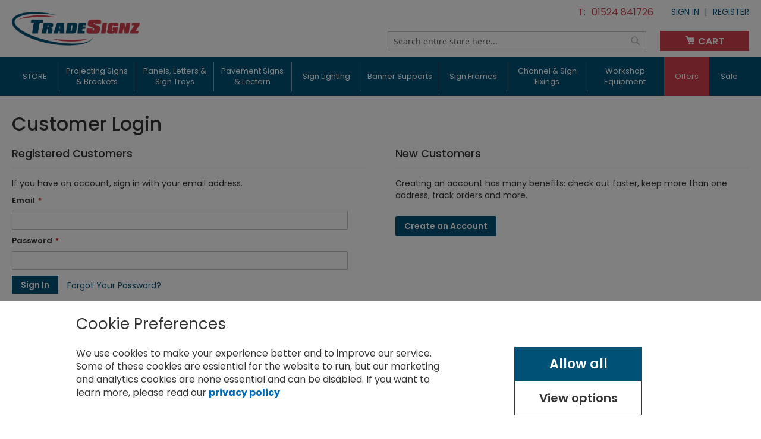

--- FILE ---
content_type: text/html; charset=UTF-8
request_url: https://tradesignz.com/customer/account/login/referer/aHR0cHM6Ly90cmFkZXNpZ256LmNvbS91bml2ZXJzYWwtc2xpZGUtaW4tY2hhbm5lbC1jbGFtcC5odG1s/
body_size: 16503
content:
<!doctype html>
<html lang="en">
    <head >
        <script>
    var BASE_URL = 'https://tradesignz.com/';
    var require = {
        "baseUrl": "https://tradesignz.com/pub/static/version1764435992/frontend/Tradesignz/theme02/en_GB"
    };
</script>
        <meta charset="utf-8"/>
<meta name="title" content="Customer Login"/>
<meta name="robots" content="INDEX,FOLLOW"/>
<meta name="viewport" content="width=device-width, initial-scale=1, maximum-scale=1.0, user-scalable=no"/>
<meta name="format-detection" content="telephone=no"/>
<title>Customer Login</title>
<link  rel="stylesheet" type="text/css"  media="all" href="https://tradesignz.com/pub/static/version1764435992/frontend/Tradesignz/theme02/en_GB/mage/calendar.css" />
<link  rel="stylesheet" type="text/css"  media="all" href="https://tradesignz.com/pub/static/version1764435992/frontend/Tradesignz/theme02/en_GB/css/styles-m.css" />
<link  rel="stylesheet" type="text/css"  media="screen and (min-width: 768px)" href="https://tradesignz.com/pub/static/version1764435992/frontend/Tradesignz/theme02/en_GB/css/styles-l.css" />
<link  rel="stylesheet" type="text/css"  media="print" href="https://tradesignz.com/pub/static/version1764435992/frontend/Tradesignz/theme02/en_GB/css/print.css" />
<link  rel="stylesheet" type="text/css"  media="all" href="https://tradesignz.com/pub/static/version1764435992/frontend/Tradesignz/theme02/en_GB/css/theme.css" />
<link  rel="stylesheet" type="text/css"  media="all" href="https://tradesignz.com/pub/static/version1764435992/frontend/Tradesignz/theme02/en_GB/css/product_page.css" />
<link  rel="stylesheet" type="text/css"  media="all" href="https://tradesignz.com/pub/static/version1764435992/frontend/Tradesignz/theme02/en_GB/css/category_page.css" />
<link  rel="stylesheet" type="text/css"  media="all" href="https://tradesignz.com/pub/static/version1764435992/frontend/Tradesignz/theme02/en_GB/css/home_page.css" />
<link  rel="stylesheet" type="text/css"  media="all" href="https://tradesignz.com/pub/static/version1764435992/frontend/Tradesignz/theme02/en_GB/css/navbar.css" />
<link  rel="stylesheet" type="text/css"  media="all" href="https://tradesignz.com/pub/static/version1764435992/frontend/Tradesignz/theme02/en_GB/css/footer.css" />
<script  type="text/javascript"  src="https://tradesignz.com/pub/static/version1764435992/frontend/Tradesignz/theme02/en_GB/requirejs/require.js"></script>
<script  type="text/javascript"  src="https://tradesignz.com/pub/static/version1764435992/frontend/Tradesignz/theme02/en_GB/mage/requirejs/mixins.js"></script>
<script  type="text/javascript"  src="https://tradesignz.com/pub/static/version1764435992/frontend/Tradesignz/theme02/en_GB/requirejs-config.js"></script>
<script  type="text/javascript"  src="https://tradesignz.com/pub/static/version1764435992/frontend/Tradesignz/theme02/en_GB/mage/polyfill.js"></script>
<link rel="preload" as="font" crossorigin="anonymous" href="https://tradesignz.com/pub/static/version1764435992/frontend/Tradesignz/theme02/en_GB/fonts/opensans/light/opensans-300.woff2" />
<link rel="preload" as="font" crossorigin="anonymous" href="https://tradesignz.com/pub/static/version1764435992/frontend/Tradesignz/theme02/en_GB/fonts/opensans/regular/opensans-400.woff2" />
<link rel="preload" as="font" crossorigin="anonymous" href="https://tradesignz.com/pub/static/version1764435992/frontend/Tradesignz/theme02/en_GB/fonts/opensans/semibold/opensans-600.woff2" />
<link rel="preload" as="font" crossorigin="anonymous" href="https://tradesignz.com/pub/static/version1764435992/frontend/Tradesignz/theme02/en_GB/fonts/opensans/bold/opensans-700.woff2" />
<link rel="preload" as="font" crossorigin="anonymous" href="https://tradesignz.com/pub/static/version1764435992/frontend/Tradesignz/theme02/en_GB/fonts/Luma-Icons.woff2" />
<link  rel="stylesheet" type="text/css" href="https://fonts.googleapis.com/css2?family=Poppins:wght@200;300;400;500;600;700;800&display=swap" />
<link  rel="icon" type="image/x-icon" href="https://tradesignz.com/pub/media/favicon/stores/1/favicon.png" />
<link  rel="shortcut icon" type="image/x-icon" href="https://tradesignz.com/pub/media/favicon/stores/1/favicon.png" />
        <!-- BEGIN GOOGLE ANALYTICS CODE -->
<script type="text/x-magento-init">
{
    "*": {
        "Magento_GoogleAnalytics/js/google-analytics": {
            "isCookieRestrictionModeEnabled": 1,
            "currentWebsite": 1,
            "cookieName": "user_allowed_save_cookie",
            "ordersTrackingData": [],
            "pageTrackingData": {"optPageUrl":"","isAnonymizedIpActive":false,"accountId":"G-7MBCTWPSJX"}        },
        "Magento_Cookie/js/googlestart": {
            "isCookieRestrictionModeEnabled": 1,
            "currentWebsite": 1,
            "cookieName": "user_allowed_save_cookie",
            "ordersTrackingData": [],
            "pageTrackingData": {"optPageUrl":"","isAnonymizedIpActive":false,"accountId":"G-7MBCTWPSJX"}        }
    }
}
</script>



<!-- END GOOGLE ANALYTICS CODE -->
<!-- BEGIN GOOGLE VERIFICATION TAG -->
<!-- END GOOGLE VERIFICATION TAG -->
<!-- BEGIN GTAG GLOBAL TAG -->
<!-- END GTAG GLOBAL TAG -->

<!-- Magento Page Builder By https://goomento.com/  -->
<link rel="preconnect" href="https://fonts.googleapis.com">
<link rel="preconnect" href="https://fonts.gstatic.com" crossorigin>
<!-- End Magento Page Builder By https://goomento.com/ -->
<!-- Global site tag (gtag.js) - Google Ads: 1034233656 --> 
<script>

    function getCookie(cname) {
    let name = cname + "=";
    let decodedCookie = decodeURIComponent(document.cookie);
    let ca = decodedCookie.split(';');
    for(let i = 0; i <ca.length; i++) {
        let c = ca[i];
        while (c.charAt(0) == ' ') {
        c = c.substring(1);
        }
        if (c.indexOf(name) == 0) {
        return c.substring(name.length, c.length);
        }
    }
    return "[]";
    }
    
    function grantConsent() {
        console.log("we are granting consent");

        localStorage.setItem("consentGranted", "true");
        document.cookie = "consentGranted=Jtrue; expires=Thu, 18 Dec 2013 12:00:00 UTC; path=/";
        
        let cookieData = 'consentGranted=true; path=/; expires=';
        let date = new Date();
        let expirationDate = date.getTime() + 365*24*60*60*1000;  // (days*hours*minutes*seonds*mili)

        date.setTime(expirationDate);
        cookieData += date.toUTCString();
        document.cookie = cookieData;

        function gtag() { dataLayer.push(arguments); }
        gtag('consent', 'update', {
            ad_user_data: 'granted',
            ad_personalization: 'granted',
            ad_storage: 'granted',
            analytics_storage: 'granted'
        });

        // Load gtag.js script.
        var gtagScript = document.createElement('script');
        gtagScript.async = true;
        gtagScript.src = 'https://www.googletagmanager.com/gtag/js?id=G-7MBCTWPSJX';

        var firstScript = document.getElementsByTagName('script')[0];
        firstScript.parentNode.insertBefore(gtagScript,firstScript);
        
        // <!-- Google Tag Manager -->
        (function(w,d,s,l,i){w[l]=w[l]||[];w[l].push({'gtm.start':
        new Date().getTime(),event:'gtm.js'});var f=d.getElementsByTagName(s)[0],
        j=d.createElement(s),dl=l!='dataLayer'?'&l='+l:'';j.async=true;j.src=
        'https://www.googletagmanager.com/gtm.js?id='+i+dl;f.parentNode.insertBefore(j,f);
        })(window,document,'script','dataLayer','GTM-5ZTZZWC');
        // <!-- End Google Tag Manager -->
        
        gtag('set', 'user_properties', {
            customer_group: 'not_logged_in',
        });
    }

    window.dataLayer = window.dataLayer || []; 
    function gtag() {
        dataLayer.push(arguments);
    }
    
    gtag("consent", "default", {
        ad_storage: "denied",
        analytics_storage: "denied",
        ad_user_data: "denied",
        ad_personalization : "denied",
        'wait_for_update': 500,
    });

    gtag('js', new Date()); 
    gtag('config', 'G-7MBCTWPSJX', { 'debug_mode':false });
    gtag('config', 'UA-8962928-1'); // This is the old UA analytics account
    gtag('config', 'AW-1034233656');
    //, { 'debug_mode':true }

    let consentTrue = localStorage.getItem("consentGranted");
    let consentCookie = JSON.parse(getCookie("user_allowed_save_cookie"));
    let consentCookieValue = consentCookie[1]; 
    // console.log("consentCookie",consentCookie)
    // console.log("consentCookie",consentCookieValue)
    if(consentTrue == null) {
        console.log("Consent is null");
        // document.cookie = "user_allowed_save_cookie=bob ;Path=/; expires = Thu, 01 Jan 2070 00:00:00 GMT"
    }
    console.log("consent", consentTrue);
    if(consentTrue == "true" || consentCookieValue == 1) {
        grantConsent()
    }
    
    // gtag('set', 'user_properties', {
    //     customer_group: 'not_logged_in',
    // });
</script>
<!-- <script async src="https://www.googletagmanager.com/gtag/js?id=G-7MBCTWPSJX"></script>  -->

<!-- Google Tag Manager -->
<!-- <script>
    (function(w,d,s,l,i){w[l]=w[l]||[];w[l].push({'gtm.start':
new Date().getTime(),event:'gtm.js'});var f=d.getElementsByTagName(s)[0],
j=d.createElement(s),dl=l!='dataLayer'?'&l='+l:'';j.async=true;j.src=
'https://www.googletagmanager.com/gtm.js?id='+i+dl;f.parentNode.insertBefore(j,f);
})(window,document,'script','dataLayer','GTM-5ZTZZWC');
</script> -->
<!-- End Google Tag Manager -->

<script>
    // window.addEventListener("load", (event) => {
    //     grantButton2 = document.querySelector('#grantConsent');
    //     grantButton2.addEventListener("click", function() {
    //         console.log("fhkwjehfkhwef");
    //         // return;
    //         grantConsent();
    //     });
    // });

</script>    </head>
    <body data-container="body"
          data-mage-init='{"loaderAjax": {}, "loader": { "icon": "https://tradesignz.com/pub/static/version1764435992/frontend/Tradesignz/theme02/en_GB/images/loader-2.gif"}}'
        class="customer-account-login page-layout-1column">
        

<script type="text/x-magento-init">
    {
        "*": {
            "mage/cookies": {
                "expires": null,
                "path": "\u002F",
                "domain": ".tradesignz.com",
                "secure": false,
                "lifetime": "604800"
            }
        }
    }
</script>
    <noscript>
        <div class="message global noscript">
            <div class="content">
                <p>
                    <strong>JavaScript seems to be disabled in your browser.</strong>
                    <span>For the best experience on our site, be sure to turn on Javascript in your browser.</span>
                </p>
            </div>
        </div>
    </noscript>



    <div role="alertdialog" tabindex="-1" class="message global cookie" id="notice-cookie-block">
        <div class="cookie_background"></div>
        <div role="document" class="cookie banner" tabindex="0">
            <div class="content banner">
                <span class="cookie_banner_title">Cookie Preferences</span>
                <div class="cookie_container">
                    <div class="cookie_description">
                        <p>
                            <span>We use cookies to make your experience better and to improve our service.</span>
                            <span>Some of these cookies are essiential for the website to run, but our marketing and analytics cookies are none essential and can be disabled. If you want to learn more, please read our</span>
                            <a style="font-weight:700;" href="/privacy-policy">privacy policy</a>
                        </p>
                    </div>
                    <div class="cookie_buttons">
                        <button id="btn-cookie-allow" class="action allow primary cookie_allow" >
                            <span>Allow all</span>
                        </button>
                        <button id="btn-cookie-options" class="action allow primary cookie_view_options">
                            <span>View options</span>
                        </button>
                    </div>
                </div>
            </div>
        </div>
    </div>

    <div class="cookie_modal" id="cookie_modal">
        <div class="cookie_options_popup">
            <span>Please select and accept your cookie choices.</span>
            <div class="cookie_box">
                <div class="cookie_box_option">
                    <h3>Essential</h3>
                    <div class="cookie_switch">
                        <label class="signz_switch">
                            <input type="checkbox" checked disabled>
                            <span class="slider"></span>
                        </label>
                    </div>
                </div>
                <span class="cookie_box_message">We use some cookies that are esential to the running of our website and service. Therefore these cannot be disabled.</span>
            </div>
            <hr>
            <div class="cookie_box">
                <div class="cookie_box_option">
                    <h3>Marketing</h3>
                    <div class="cookie_switch">
                        <label class="signz_switch">
                            <input id="cookie_am_set" type="checkbox" checked>
                            <span class="slider"></span>
                        </label>
                    </div>
                </div>
                <span class="cookie_box_message">Some marketing cookies collect visitors data and actions throughout the website and may be used
                    to create a more customised user experience.</span>
            </div>
            <hr>
            <div class="cookie_box">
                <div class="cookie_box_option">
                    <h3>Analytics</h3>
                    <div class="cookie_switch">
                        <label class="signz_switch">
                            <input id="google_analytics_checkbox" type="checkbox" checked>
                            <span class="slider"></span>
                        </label>
                    </div>
                </div>
                <span class="cookie_box_message">Our analytics collect anonymous data to help us understand where we need to invest in our own marketing strategies.</span>
            </div>
            <button id="btn-cookie-save" class="cookie_save">Save settings</button>
        </div>
    </div>


<script type="text/x-magento-init">
    {
        "#notice-cookie-block": {
            "cookieNotices": {
                "cookieAllowButtonSelector": "#btn-cookie-allow",
                "cookieOptionsButtonSelector": "#btn-cookie-options",
                "cookieSelectAnalyticsCheckbox": "#google_analytics_checkbox",
                "cookieSaveButtonSelector": "#btn-cookie-save",
                "cookieName": "user_allowed_save_cookie",
                "cookieValue": {"1":1},
                "cookieLifetime": 31536000,
                "noCookiesUrl": "https\u003A\u002F\u002Ftradesignz.com\u002Fcookie\u002Findex\u002FnoCookies\u002F"
            }
        }
    }
</script>
    

<script>
    window.cookiesConfig = window.cookiesConfig || {};
    window.cookiesConfig.secure = false;
</script>
<script>
    require.config({
        map: {
            '*': {
                wysiwygAdapter: 'mage/adminhtml/wysiwyg/tiny_mce/tinymce4Adapter'
            }
        }
    });
</script>
<!-- BEGIN GTAG CART SCRIPT -->
<!-- END GTAG CART SCRIPT -->

<div class="page-wrapper"><header class="page-header"><div class="panel wrapper"><div class="panel header"><a class="action skip contentarea"
   href="#contentarea">
    <span>
        Skip to Content    </span>
</a>
<ul class="header links">    <li class="header_phone_top">
        <a href="tel:01524841726" class="number">01524 841726</a>
    </li>
    <li class="greet welcome" data-bind="scope: 'customer'">
        <!-- ko if: customer().fullname  -->
                <!-- <span class="logged-in" data-bind="text: new String('').replace('%1', customer().firstname)"> -->
        <span class="logged-in" data-bind="text: new String('Welcome, %1').replace('%1', customer().firstname)">
        </span>
        <!-- /ko -->
        <!-- ko ifnot: customer().fullname  -->
        <span class="not-logged-in"
              data-bind='html:""'></span>
                <!-- /ko -->
    </li>
    <script type="text/x-magento-init">
    {
        "*": {
            "Magento_Ui/js/core/app": {
                "components": {
                    "customer": {
                        "component": "Magento_Customer/js/view/customer"
                    }
                }
            }
        }
    }
    </script>
<li class="authorization-link" data-label="&#x7C;">
    <a href="https://tradesignz.com/customer/account/login/referer/aHR0cHM6Ly90cmFkZXNpZ256LmNvbS91bml2ZXJzYWwtc2xpZGUtaW4tY2hhbm5lbC1jbGFtcC5odG1s/">
        Sign In    </a>
</li>
<li><a href="https://tradesignz.com/customer/account/create/" >Register</a></li></ul></div></div><div class="header content"><span data-action="toggle-nav" class="action nav-toggle"><span>Toggle Nav</span></span>
<a
    class="logo"
    href="https://tradesignz.com/"
    title="TradeSignz&#x20;Manufacturing&#x20;Ltd"
    aria-label="store logo">
    <img src="https://tradesignz.com/pub/media/logo/stores/1/tradesignz_logo.png"
         title="TradeSignz&#x20;Manufacturing&#x20;Ltd"
         alt="TradeSignz&#x20;Manufacturing&#x20;Ltd"
                            />
</a>
<div class="header_phone">
    <a href="tel:01524841726" class="number">01524 841726</a>
</div><div class="block block-search">
    <div class="block block-title"><strong>Search</strong></div>
    <div class="block block-content">
        <form class="form minisearch" id="search_mini_form"
              action="https://tradesignz.com/catalogsearch/result/" method="get">
            <div class="field search">
                <label class="label" for="search" data-role="minisearch-label">
                    <span>Search</span>
                </label>
                <div class="control">
                    <input id="search"
                           data-mage-init='{"quickSearch":{
                                "formSelector":"#search_mini_form",
                                "url":"https://tradesignz.com/search/ajax/suggest/",
                                "destinationSelector":"#search_autocomplete",
                                "minSearchLength":"3"}
                           }'
                           type="text"
                           name="q"
                           value=""
                           placeholder="Search&#x20;entire&#x20;store&#x20;here..."
                           class="input-text"
                           maxlength="128"
                           role="combobox"
                           aria-haspopup="false"
                           aria-autocomplete="both"
                           autocomplete="off"
                           aria-expanded="false"/>
                    <div id="search_autocomplete" class="search-autocomplete"></div>
                    <div class="nested">
    <a class="action advanced" href="https://tradesignz.com/catalogsearch/advanced/" data-action="advanced-search">
        Advanced Search    </a>
</div>
                </div>
            </div>
            <div class="actions">
                <button type="submit"
                    title="Search"
                    class="action search"
                    aria-label="Search"
                >
                    <span>Search</span>
                </button>
            </div>
        </form>
    </div>
</div>

<div data-block="minicart" class="minicart-wrapper">
    <a class="action showcart signz_mini" href="https://tradesignz.com/checkout/cart/"
       data-bind="scope: 'minicart_content'">
       <span class="signz_mini_basket_text">CART</span>
        <span class="text">My Cart</span>
        <span class="counter qty empty" data-bind="css: { empty: !!getCartParam('summary_count') == false && !isLoading() }, blockLoader: isLoading">
            <span class="counter-number"><!-- ko text: getCartParam('summary_count') --><!-- /ko --></span>
            <span class="counter-label">
            <!-- ko if: getCartParam('summary_count') -->
                <!-- ko text: getCartParam('summary_count') --><!-- /ko -->
                <!-- ko i18n: 'items' --><!-- /ko -->
            <!-- /ko -->
            </span>
        </span>
    </a>
            <div class="block block-minicart"
             data-role="dropdownDialog"
             data-mage-init='{"dropdownDialog":{
                "appendTo":"[data-block=minicart]",
                "triggerTarget":".showcart",
                "timeout": "2000",
                "closeOnMouseLeave": false,
                "closeOnEscape": true,
                "triggerClass":"active",
                "parentClass":"active",
                "buttons":[]}}'>
            <div id="minicart-content-wrapper" data-bind="scope: 'minicart_content'">
                <!-- ko template: getTemplate() --><!-- /ko -->
            </div>
                    </div>
        <script>
        window.checkout = {"shoppingCartUrl":"https:\/\/tradesignz.com\/checkout\/cart\/","checkoutUrl":"https:\/\/tradesignz.com\/checkout\/","updateItemQtyUrl":"https:\/\/tradesignz.com\/checkout\/sidebar\/updateItemQty\/","removeItemUrl":"https:\/\/tradesignz.com\/checkout\/sidebar\/removeItem\/","imageTemplate":"Magento_Catalog\/product\/image_with_borders","baseUrl":"https:\/\/tradesignz.com\/","minicartMaxItemsVisible":5,"websiteId":"1","maxItemsToDisplay":10,"storeId":"1","storeGroupId":"1","customerLoginUrl":"https:\/\/tradesignz.com\/customer\/account\/login\/referer\/aHR0cHM6Ly90cmFkZXNpZ256LmNvbS91bml2ZXJzYWwtc2xpZGUtaW4tY2hhbm5lbC1jbGFtcC5odG1s\/","isRedirectRequired":false,"autocomplete":"off","captcha":{"user_login":{"isCaseSensitive":false,"imageHeight":50,"imageSrc":"","refreshUrl":"https:\/\/tradesignz.com\/captcha\/refresh\/","isRequired":false,"timestamp":1769055474}}};
    </script>
    <script type="text/x-magento-init">
    {
        "[data-block='minicart']": {
            "Magento_Ui/js/core/app": {"components":{"minicart_content":{"children":{"subtotal.container":{"children":{"subtotal":{"children":{"subtotal.totals":{"config":{"display_cart_subtotal_incl_tax":0,"display_cart_subtotal_excl_tax":1,"template":"Magento_Tax\/checkout\/minicart\/subtotal\/totals"},"children":{"subtotal.totals.msrp":{"component":"Magento_Msrp\/js\/view\/checkout\/minicart\/subtotal\/totals","config":{"displayArea":"minicart-subtotal-hidden","template":"Magento_Msrp\/checkout\/minicart\/subtotal\/totals"}}},"component":"Magento_Tax\/js\/view\/checkout\/minicart\/subtotal\/totals"}},"component":"uiComponent","config":{"template":"Magento_Checkout\/minicart\/subtotal"}}},"component":"uiComponent","config":{"displayArea":"subtotalContainer"}},"item.renderer":{"component":"uiComponent","config":{"displayArea":"defaultRenderer","template":"Magento_Checkout\/minicart\/item\/default"},"children":{"item.image":{"component":"Magento_Catalog\/js\/view\/image","config":{"template":"Magento_Catalog\/product\/image","displayArea":"itemImage"}},"checkout.cart.item.price.sidebar":{"component":"uiComponent","config":{"template":"Signz_CartDiscountDisplay\/minicart\/item\/price","displayArea":"priceSidebar"}}}},"discount.container":{"component":"uiComponent","config":{"displayArea":"subtotalContainer"},"children":{"subtotal":{"component":"Magento_Checkout\/js\/view\/checkout\/minicart\/subtotal\/totals","config":{"template":"Signz_CartDiscountDisplay\/minicart\/discount"},"children":{"subtotal.totals":{"component":"Magento_Checkout\/js\/view\/checkout\/minicart\/subtotal\/totals","config":{"template":"Signz_CartDiscountDisplay\/minicart\/discount\/inner"}}}}}},"extra_info":{"component":"uiComponent","config":{"displayArea":"extraInfo"}},"promotion":{"component":"uiComponent","config":{"displayArea":"promotion"}}},"config":{"itemRenderer":{"default":"defaultRenderer","simple":"defaultRenderer","virtual":"defaultRenderer"},"template":"Magento_Checkout\/minicart\/content"},"component":"Magento_Checkout\/js\/view\/minicart"}},"types":[]}        },
        "*": {
            "Magento_Ui/js/block-loader": "https\u003A\u002F\u002Ftradesignz.com\u002Fpub\u002Fstatic\u002Fversion1764435992\u002Ffrontend\u002FTradesignz\u002Ftheme02\u002Fen_GB\u002Fimages\u002Floader\u002D1.gif"
        }
    }
    </script>
</div>


<style>

    .reg_popup_screen {
        display: none;
        position: fixed;
        top: 0px;
        left: 0px;
        width: 100vw;
        height: 100%;
        z-index: 10000;
        background-color: rgba(0,0,0,.5);
    }

    .reg_popup {
        display: block;
        position: fixed;
        left: 50%; 
        top: 50%;
        transform: translate(-50%, -50%);
        width: 90%;
        /* max-width: 700px; */
        background: black;
        color: #fff;
        box-shadow: 0px 0px 5px 3px #cac;
        font-size: 12px;
        font-family: Arial, Helvetica, sans-serif;
opacity:0;
        transition: opacity 200ms ease-in-out;

    }

        .reg_popup_logo {
            width: 100%;
        }
        .reg_popup h2 {
            margin-top: 5px;
            font-size: 22px;
        }
        .reg_popup h3 {
            margin-top: 5px;
            margin-bottom: 5px;
            font-size: 21px;
            font-weight: 800;
            text-transform: uppercase;
            text-align: center;
        }   
        .reg_popup li {
            margin-bottom: 5px;
        }
        .reg_popup ul {
            padding-inline-start: 20px;
        }    
        .reg_popup_cancel {
            display: block;
            box-sizing: content-box;            
            position: absolute;
            top: 5px;
            right: 5px;
            /*width: 20px;*/
            /*height: 20px;*/
            border: 1px solid #888;
            text-align: center;
            line-height: 1;
            font-size: 1.5vw;
            font-weight: 800;
            padding: 5px;
            cursor: pointer;
            z-index: 5;
        }
    
        .reg_popup_section {
            display: flex;
            flex-direction: column;
            position: relative;
        }
        .reg_popup_section h4 {
            font-size: 13px;
            flex-direction: column;
        }
        .reg_popup_left {
            position: relative;
            width: 100%;
        }
        .reg_popup_left_fade {
            position: absolute;
            top: 0px;
            left: 0px;
            width: 100%;
            height: 100%;
            background-color: rgba(0,0,0,.5);
        }
        .reg_overlay {
            position: absolute;
            top: 10px;
            background-color: rgba(222,222,222,.5);
            color: blue;
            width: 50%;
        }
        .reg_popup_right {
            display: flex;
            flex-direction: column;
            justify-content: space-around;
            position: absolute;
            top: 1%;
            left: 1%;
            width: 98%;
            height: 99%;
            /* background-color: rgba(0,0,0,.5); */
            z-index: 1;
        }
        .reg_login_section {
            display: flex;
            flex-direction: column;
            align-items: center;
        }
        .reg_register_section {
            display: flex;
            flex-direction: column;
            align-items: center;
        }
        .reg_register_section span {
            text-align: center;
            font-size: 20px;
            padding: 0px 10px;
        }
        .reg_word_trade {
            color: red;
        }      

     .reg_register_section a {
            color: greenyellow;
        }
     .reg_register_section a:hover {
            color: orangered;
        }
       
        .reg_register_button {
            background-color: orangered;
            border: 0px;
            padding: 10px;
            font-size: 1.4vw;
            color: white;
        }
        .reg_register_button:hover {
            background-color: orangered;
            border: 0px;
            color: white;
        }
        
button:not(.primary) {
    box-shadow: none;
}
        @media (min-width: 768px), print {
            .reg_popup {
                left: 50%;
                top: 50%;
                width: 50%;
                max-width: 700px;
            }
            .reg_popup h3 {
                margin-top: 5px;
                margin-bottom: 5px;
                font-size: 30px;
                font-size: 1.8vw;
                font-weight: 800;
                text-transform: uppercase;
                text-align: left;
            }       
            .reg_popup_section {
                flex-direction: row;
            }
            .reg_popup_left {
                width: 60%;
            }
            .reg_popup_left_fade {
                position: absolute;
                top: 0px;
                left: unset;
                right: 0px;
                width: 120px;
                height: 100%;
                background: linear-gradient(271deg, black, transparent);
            }
            .reg_popup_right {
                position: relative;
                top: 0px;
                left: 0px;
                width: 50%;
                height: unset;
                margin-left: -13%;
                /* background-color: transparent; */
            }
            .reg_login_section {
                align-items: flex-start;
            }
            .reg_register_section {
                align-items: flex-start;
            }
            .reg_register_section span {
                text-align: left;
                font-size: 1.5vw;
                padding: 0px;
            }
        }

</style>
<div id="reg_popup_screen" class="reg_popup_screen">
<div class="reg_popup">
<div id="reg_popup_cancel" class="reg_popup_cancel">X</div>
<div class="reg_popup_section">
<div class="reg_popup_left"><img class="reg_popup_logo" src="/pub/media/theme/reg_popup_3.jpg" />
<div class="reg_popup_left_fade"> </div>
</div>
<div class="reg_popup_right">
<div class="reg_login_section">
<h3>Register online today to receive your welcome discount</h3>
<button id="reg_popup_register" class="reg_register_button">Find out more</button></div>
<div class="reg_register_section"><span class="bob">Already registered? <a id="reg_popup_login" href="/customer/account/login">Login Here</a></span></div>
</div>
</div>
</div>
</div>
<script type="text/x-magento-init">
    {
        "#reg_popup_screen": {
            "Signz_OptionFields/js/reg_popup": {
                "reg_popup_screen": "#reg_popup_screen",
                "popbox": ".reg_popup",
                "loginButton": "#reg_popup_login",
                "registerButton": "#reg_popup_register",
                "cancelButton": "#reg_popup_cancel"
            }
        }
    }
</script><script>
    document.addEventListener("DOMContentLoaded", () => {
        let tracking = document.querySelectorAll('[data-track]');
        tracking.forEach(track => {
            track.addEventListener('click', function(e) {
                // e.preventDefault();
                send_data(track.dataset.track, track.dataset.product_id);
            });
        });
    })
    
    function send_data(source, product_id) {
        var data = new FormData();
        // data.append("product", product_id);
        let extraInfo = {};

        extraInfo.referer = source;
        if(sessionStorage.getItem('ref')) {
            extraInfo.referer += " - " + sessionStorage.getItem('ref');
        } else {
            extraInfo.referer += " - " + "direct";
        }

        data.append("extraInfo", JSON.stringify(extraInfo));

        jQuery.ajax({    
            context: '#bobble',
            url: "/mymodule/index/tracktrough",
            type: "POST",
            data: data,
            processData: false,
            contentType: false,
            cache: false
        }).done(function (data) {
            return true;
        });
    }
</script>
</div></header>    <div class="sections nav-sections">
                <div class="section-items nav-sections-items"
             data-mage-init='{"tabs":{"openedState":"active"}}'>
                                            <div class="section-item-title nav-sections-item-title"
                     data-role="collapsible">
                    <a class="nav-sections-item-switch"
                       data-toggle="switch" href="#store.menu">
                        Menu                    </a>
                </div>
                <div class="section-item-content nav-sections-item-content"
                     id="store.menu"
                     data-role="content">
                    
<nav class="navigation" data-action="navigation">
    <ul data-mage-init='{"menu":{"responsive":true, "expanded":true, "position":{"my":"left top","at":"left bottom"}}}'>
        <li  class="level0 nav-1 category-item first level-top parent"><a href="https://tradesignz.com/projecting-sign-brackets.html"  class="level-top" ><span>Projecting Signs &amp; Brackets</span></a><ul class="level0 submenu"><li  class="level1 nav-1-1 category-item first"><a href="https://tradesignz.com/projecting-sign-brackets/all-brackets.html" ><span>All Projecting Brackets</span></a></li><li  class="level1 nav-1-2 category-item"><a href="https://tradesignz.com/projecting-sign-brackets/modern-brackets.html" ><span>Modern SwingSign  Brackets</span></a></li><li  class="level1 nav-1-3 category-item"><a href="https://tradesignz.com/projecting-sign-brackets/projecting-signs.html" ><span>Traditional Swing Brackets</span></a></li><li  class="level1 nav-1-4 category-item"><a href="https://tradesignz.com/projecting-sign-brackets/rigid-projecting-signs.html" ><span>Rigid Projecting Brackets</span></a></li><li  class="level1 nav-1-5 category-item"><a href="https://tradesignz.com/projecting-sign-brackets/baroque-collection.html" ><span>Baroque Style Brackets</span></a></li><li  class="level1 nav-1-6 category-item"><a href="https://tradesignz.com/projecting-sign-brackets/illuminated-signs.html" ><span>Illuminated Lightbox</span></a></li><li  class="level1 nav-1-7 category-item"><a href="https://tradesignz.com/projecting-sign-brackets/pro-panels.html" ><span>Pro-Panels</span></a></li><li  class="level1 nav-1-8 category-item"><a href="https://tradesignz.com/projecting-sign-brackets/speciality-projecting-brackets.html" ><span>Speciality Swing Brackets</span></a></li><li  class="level1 nav-1-9 category-item last"><a href="https://tradesignz.com/projecting-sign-brackets/projecting-sign-accessories.html" ><span>Accessories &amp; Lighting</span></a></li></ul></li><li  class="level0 nav-2 category-item level-top parent"><a href="https://tradesignz.com/panels.html"  class="level-top" ><span>Panels, Letters  &amp; Sign Trays</span></a><ul class="level0 submenu"><li  class="level1 nav-2-1 category-item first"><a href="https://tradesignz.com/panels/acrylic.html" ><span>Acrylic</span></a></li><li  class="level1 nav-2-2 category-item"><a href="https://tradesignz.com/panels/acm.html" ><span>ACM</span></a></li><li  class="level1 nav-2-3 category-item"><a href="https://tradesignz.com/panels/pvc-foam.html" ><span>PVC Foam</span></a></li><li  class="level1 nav-2-4 category-item"><a href="https://tradesignz.com/panels/aluminium.html" ><span>Aluminium</span></a></li><li  class="level1 nav-2-5 category-item"><a href="https://tradesignz.com/panels/single-sided-panels.html" ><span>Single Sided Panels</span></a></li><li  class="level1 nav-2-6 category-item"><a href="https://tradesignz.com/panels/double-sided-panels.html" ><span>Double Sided Panels</span></a></li><li  class="level1 nav-2-7 category-item"><a href="https://tradesignz.com/panels/flat-cut-letters.html" ><span>Flat Cut Letters</span></a></li><li  class="level1 nav-2-8 category-item"><a href="https://tradesignz.com/panels/road-sign-panels.html" ><span>Road Sign Panels</span></a></li><li  class="level1 nav-2-9 category-item last"><a href="https://tradesignz.com/panels/sign-trays.html" ><span>ACM Sign Trays</span></a></li></ul></li><li  class="level0 nav-3 category-item level-top parent"><a href="https://tradesignz.com/pavement-signs.html"  class="level-top" ><span>Pavement Signs &amp; Lectern</span></a><ul class="level0 submenu"><li  class="level1 nav-3-1 category-item first"><a href="https://tradesignz.com/pavement-signs/arden.html" ><span>Arden</span></a></li><li  class="level1 nav-3-2 category-item"><a href="https://tradesignz.com/pavement-signs/parla.html" ><span>Parla</span></a></li><li  class="level1 nav-3-3 category-item"><a href="https://tradesignz.com/pavement-signs/economy.html" ><span>Economy</span></a></li><li  class="level1 nav-3-4 category-item"><a href="https://tradesignz.com/pavement-signs/changer.html" ><span>Changer</span></a></li><li  class="level1 nav-3-5 category-item"><a href="https://tradesignz.com/pavement-signs/snap-frame.html" ><span>Snap Frame</span></a></li><li  class="level1 nav-3-6 category-item"><a href="https://tradesignz.com/pavement-signs/lectern-frame.html" ><span>Lectern</span></a></li><li  class="level1 nav-3-7 category-item last"><a href="https://tradesignz.com/pavement-signs/totem-stand.html" ><span>Totem Stand</span></a></li></ul></li><li  class="level0 nav-4 category-item level-top parent"><a href="https://tradesignz.com/sign-lighting.html"  class="level-top" ><span>Sign Lighting</span></a><ul class="level0 submenu"><li  class="level1 nav-4-1 category-item first"><a href="https://tradesignz.com/sign-lighting/trough-lights.html" ><span>LED Trough Lighting</span></a></li><li  class="level1 nav-4-2 category-item"><a href="https://tradesignz.com/sign-lighting/pictorial-lighting.html" ><span>Pictorial Lighting</span></a></li><li  class="level1 nav-4-3 category-item"><a href="https://tradesignz.com/sign-lighting/swan-neck-decorative.html" ><span>Swan Neck Decorative</span></a></li><li  class="level1 nav-4-4 category-item"><a href="https://tradesignz.com/sign-lighting/fascia-floodlights.html" ><span>Floodlights </span></a></li><li  class="level1 nav-4-5 category-item"><a href="https://tradesignz.com/sign-lighting/illuminated-boxes.html" ><span>Illuminated Lightbox</span></a></li><li  class="level1 nav-4-6 category-item last"><a href="https://tradesignz.com/sign-lighting/lighting-spares.html" ><span>Lighting Spares</span></a></li></ul></li><li  class="level0 nav-5 category-item level-top parent"><a href="https://tradesignz.com/banner-supports.html"  class="level-top" ><span>Banner Supports</span></a><ul class="level0 submenu"><li  class="level1 nav-5-1 category-item first"><a href="https://tradesignz.com/banner-supports/wall-mount-banner-pole-kits.html" ><span>Wall Mounted Kits</span></a></li><li  class="level1 nav-5-2 category-item"><a href="https://tradesignz.com/banner-supports/banner-pole-kits-post-mounted.html" ><span>Post Mounted Kits</span></a></li><li  class="level1 nav-5-3 category-item"><a href="https://tradesignz.com/banner-supports/cafe-barrier-systems.html" ><span>Cafe Barrier Systems</span></a></li><li  class="level1 nav-5-4 category-item"><a href="https://tradesignz.com/banner-supports/banner-accessories.html" ><span>Banner Accessories</span></a></li><li  class="level1 nav-5-5 category-item last"><a href="https://tradesignz.com/banner-supports/banner-trim-frame.html" ><span>Banner Trim Frame</span></a></li></ul></li><li  class="level0 nav-6 category-item level-top parent"><a href="https://tradesignz.com/sign-frames-and-panels.html"  class="level-top" ><span>Sign Frames</span></a><ul class="level0 submenu"><li  class="level1 nav-6-1 category-item first"><a href="https://tradesignz.com/sign-frames-and-panels/panel-trim-frames.html" ><span>PanelTrim Sign Frames</span></a></li><li  class="level1 nav-6-2 category-item"><a href="https://tradesignz.com/sign-frames-and-panels/flex-panel-trim-frames.html" ><span>FlexiFace PanelTrim Frames</span></a></li><li  class="level1 nav-6-3 category-item last"><a href="https://tradesignz.com/sign-frames-and-panels/traditional-sign-frame.html" ><span>Traditional Sign Frame</span></a></li></ul></li><li  class="level0 nav-7 category-item level-top parent"><a href="https://tradesignz.com/sign-fixings.html"  class="level-top" ><span>Channel, Sign Fixings &amp; Posts</span></a><ul class="level0 submenu"><li  class="level1 nav-7-1 category-item first parent"><a href="https://tradesignz.com/sign-fixings/sign-fixing-clips.html" ><span>Sign Fixing Clips</span></a><ul class="level1 submenu"><li  class="level2 nav-7-1-1 category-item first"><a href="https://tradesignz.com/sign-fixings/sign-fixing-clips/round-post-clips.html" ><span>Round Post Sign Clips</span></a></li><li  class="level2 nav-7-1-2 category-item"><a href="https://tradesignz.com/sign-fixings/sign-fixing-clips/square-post-sign-clips.html" ><span>Square Post Sign Clips</span></a></li><li  class="level2 nav-7-1-3 category-item"><a href="https://tradesignz.com/sign-fixings/sign-fixing-clips/rectangle-post-sign-clips.html" ><span>Rectangle Post Sign Clips</span></a></li><li  class="level2 nav-7-1-4 category-item"><a href="https://tradesignz.com/sign-fixings/sign-fixing-clips/back-to-back-post-sign-clips.html" ><span>Back to Back Post Sign Clips</span></a></li><li  class="level2 nav-7-1-5 category-item"><a href="https://tradesignz.com/sign-fixings/sign-fixing-clips/mini-d-clips.html" ><span>Mini D Clips</span></a></li><li  class="level2 nav-7-1-6 category-item last"><a href="https://tradesignz.com/sign-fixings/sign-fixing-clips/channel-clamps.html" ><span>Channel Clamps</span></a></li></ul></li><li  class="level1 nav-7-2 category-item"><a href="https://tradesignz.com/sign-fixings/sign-channel-fixing-rails.html" ><span>Channel (Fixing Rails)</span></a></li><li  class="level1 nav-7-3 category-item"><a href="https://tradesignz.com/sign-fixings/banding-tools.html" ><span>Banding Tools</span></a></li><li  class="level1 nav-7-4 category-item"><a href="https://tradesignz.com/sign-fixings/banding.html" ><span>Banding Systems</span></a></li><li  class="level1 nav-7-5 category-item"><a href="https://tradesignz.com/sign-fixings/posts.html" ><span>Posts</span></a></li><li  class="level1 nav-7-6 category-item"><a href="https://tradesignz.com/sign-fixings/all-tapes.html" ><span>Tapes</span></a></li><li  class="level1 nav-7-7 category-item"><a href="https://tradesignz.com/sign-fixings/screws-and-bolts.html" ><span>Screws and Bolts</span></a></li><li  class="level1 nav-7-8 category-item"><a href="https://tradesignz.com/sign-fixings/locators-standoffs.html" ><span>Locators &amp; Standoffs</span></a></li><li  class="level1 nav-7-9 category-item last"><a href="https://tradesignz.com/sign-fixings/miscellaneous-fixings.html" ><span>Miscellaneous Fixings</span></a></li></ul></li><li  class="level0 nav-8 category-item level-top parent"><a href="https://tradesignz.com/workshop-equipment.html"  class="level-top" ><span>Workshop Equipment</span></a><ul class="level0 submenu"><li  class="level1 nav-8-1 category-item first"><a href="https://tradesignz.com/workshop-equipment/mobile-racks.html" ><span>Mobile Racks</span></a></li><li  class="level1 nav-8-2 category-item"><a href="https://tradesignz.com/workshop-equipment/media-racks.html" ><span>Wall Mounted Media Racks</span></a></li><li  class="level1 nav-8-3 category-item"><a href="https://tradesignz.com/workshop-equipment/dollies.html" ><span>Floor &amp; Bench Media Storage Racks</span></a></li><li  class="level1 nav-8-4 category-item"><a href="https://tradesignz.com/workshop-equipment/ladder-racks.html" ><span>Ladder Racks</span></a></li><li  class="level1 nav-8-5 category-item"><a href="https://tradesignz.com/workshop-equipment/sheet-racks.html" ><span>Sheet Racks</span></a></li><li  class="level1 nav-8-6 category-item last"><a href="https://tradesignz.com/workshop-equipment/workbench-for-vinyl.html" ><span>Work Benches</span></a></li></ul></li><li  class="level0 nav-9 category-item level-top parent"><a href="https://tradesignz.com/magnetic-sign-materials.html"  class="level-top" ><span>Magnetic Materials</span></a><ul class="level0 submenu"><li  class="level1 nav-9-1 category-item first last"><a href="https://tradesignz.com/magnetic-sign-materials/magnetic-vinyl.html" ><span>Magnetic Vinyl</span></a></li></ul></li><li  class="level0 nav-10 category-item level-top parent"><a href="https://tradesignz.com/sign-tape.html"  class="level-top" ><span>Tapes</span></a><ul class="level0 submenu"><li  class="level1 nav-10-1 category-item first"><a href="https://tradesignz.com/sign-tape/banner-tape.html" ><span>Banner Tape</span></a></li><li  class="level1 nav-10-2 category-item"><a href="https://tradesignz.com/sign-tape/foam-tape.html" ><span>Foam Tape</span></a></li><li  class="level1 nav-10-3 category-item"><a href="https://tradesignz.com/sign-tape/application-tape.html" ><span>Application Tape</span></a></li><li  class="level1 nav-10-4 category-item last"><a href="https://tradesignz.com/sign-tape/vhb-tape.html" ><span>UHB Tape</span></a></li></ul></li><li  class="level0 nav-11 category-item level-top"><a href="https://tradesignz.com/offers.html"  class="level-top" ><span>Offers</span></a></li><li  class="level0 nav-12 category-item last level-top parent"><a href="https://tradesignz.com/clearance.html"  class="level-top" ><span>Sale</span></a><ul class="level0 submenu"><li  class="level1 nav-12-1 category-item first"><a href="https://tradesignz.com/clearance/trough-lights-sale.html" ><span>LED Trough Lighting Sale</span></a></li><li  class="level1 nav-12-2 category-item"><a href="https://tradesignz.com/clearance/paneltrim-sale.html" ><span>PanelTrim Sign Frames Sale</span></a></li><li  class="level1 nav-12-3 category-item"><a href="https://tradesignz.com/clearance/lightboxes-sale.html" ><span>Illuminated Lightbox Sale</span></a></li><li  class="level1 nav-12-4 category-item"><a href="https://tradesignz.com/clearance/sign-bracket-sale.html" ><span>Sign Bracket Sale</span></a></li><li  class="level1 nav-12-5 category-item last"><a href="https://tradesignz.com/clearance/seconds.html" ><span>Seconds</span></a></li></ul></li>            </ul>
</nav>

<div class="menu" id="signz_navbar"><ul class="main_items"><li ><a href="/" title="Home" >STORE</a><div class="sub_menu sub_menu_store"><ul><li data-cat_id="14" data-cat_name="s-Projecting Signs & Brackets"><a href="https://tradesignz.com/projecting-sign-brackets.html" title="Projecting Signs & Brackets">Projecting Signs & Brackets</a><ul><li data-cat_id="117" data-cat_name="s-All Projecting Brackets"><a href="https://tradesignz.com/projecting-sign-brackets/all-brackets.html" title="All Projecting Brackets">All Projecting Brackets</a></li><li data-cat_id="15" data-cat_name="s-Modern SwingSign  Brackets"><a href="https://tradesignz.com/projecting-sign-brackets/modern-brackets.html" title="Modern SwingSign  Brackets">Modern SwingSign  Brackets</a></li><li data-cat_id="18" data-cat_name="s-Traditional Swing Brackets"><a href="https://tradesignz.com/projecting-sign-brackets/projecting-signs.html" title="Traditional Swing Brackets">Traditional Swing Brackets</a></li><li data-cat_id="16" data-cat_name="s-Rigid Projecting Brackets"><a href="https://tradesignz.com/projecting-sign-brackets/rigid-projecting-signs.html" title="Rigid Projecting Brackets">Rigid Projecting Brackets</a></li><li data-cat_id="67" data-cat_name="s-Baroque Style Brackets"><a href="https://tradesignz.com/projecting-sign-brackets/baroque-collection.html" title="Baroque Style Brackets">Baroque Style Brackets</a></li><li data-cat_id="52" data-cat_name="s-Illuminated Lightbox"><a href="https://tradesignz.com/projecting-sign-brackets/illuminated-signs.html" title="Illuminated Lightbox">Illuminated Lightbox</a></li><li data-cat_id="42" data-cat_name="s-Pro-Panels"><a href="https://tradesignz.com/projecting-sign-brackets/pro-panels.html" title="Pro-Panels">Pro-Panels</a></li><li data-cat_id="58" data-cat_name="s-Speciality Swing Brackets"><a href="https://tradesignz.com/projecting-sign-brackets/speciality-projecting-brackets.html" title="Speciality Swing Brackets">Speciality Swing Brackets</a></li><li data-cat_id="32" data-cat_name="s-Accessories & Lighting"><a href="https://tradesignz.com/projecting-sign-brackets/projecting-sign-accessories.html" title="Accessories & Lighting">Accessories & Lighting</a></li></ul></li><li data-cat_id="86" data-cat_name="s-Panels, Letters  & Sign Trays"><a href="https://tradesignz.com/panels.html" title="Panels, Letters  & Sign Trays">Panels, Letters  & Sign Trays</a><ul><li data-cat_id="93" data-cat_name="s-Acrylic"><a href="https://tradesignz.com/panels/acrylic.html" title="Acrylic">Acrylic</a></li><li data-cat_id="112" data-cat_name="s-ACM"><a href="https://tradesignz.com/panels/acm.html" title="ACM">ACM</a></li><li data-cat_id="113" data-cat_name="s-PVC Foam"><a href="https://tradesignz.com/panels/pvc-foam.html" title="PVC Foam">PVC Foam</a></li><li data-cat_id="114" data-cat_name="s-Aluminium"><a href="https://tradesignz.com/panels/aluminium.html" title="Aluminium">Aluminium</a></li><li data-cat_id="107" data-cat_name="s-Single Sided Panels"><a href="https://tradesignz.com/panels/single-sided-panels.html" title="Single Sided Panels">Single Sided Panels</a></li><li data-cat_id="108" data-cat_name="s-Double Sided Panels"><a href="https://tradesignz.com/panels/double-sided-panels.html" title="Double Sided Panels">Double Sided Panels</a></li><li data-cat_id="90" data-cat_name="s-Flat Cut Letters"><a href="https://tradesignz.com/panels/flat-cut-letters.html" title="Flat Cut Letters">Flat Cut Letters</a></li><li data-cat_id="115" data-cat_name="s-Road Sign Panels"><a href="https://tradesignz.com/panels/road-sign-panels.html" title="Road Sign Panels">Road Sign Panels</a></li><li data-cat_id="116" data-cat_name="s-ACM Sign Trays"><a href="https://tradesignz.com/panels/sign-trays.html" title="ACM Sign Trays">ACM Sign Trays</a></li></ul></li><li data-cat_id="40" data-cat_name="s-Pavement Signs & Lectern"><a href="https://tradesignz.com/pavement-signs.html" title="Pavement Signs & Lectern">Pavement Signs & Lectern</a><ul><li data-cat_id="41" data-cat_name="s-Arden"><a href="https://tradesignz.com/pavement-signs/arden.html" title="Arden">Arden</a></li><li data-cat_id="59" data-cat_name="s-Parla"><a href="https://tradesignz.com/pavement-signs/parla.html" title="Parla">Parla</a></li><li data-cat_id="68" data-cat_name="s-Economy"><a href="https://tradesignz.com/pavement-signs/economy.html" title="Economy">Economy</a></li><li data-cat_id="69" data-cat_name="s-Changer"><a href="https://tradesignz.com/pavement-signs/changer.html" title="Changer">Changer</a></li><li data-cat_id="72" data-cat_name="s-Snap Frame"><a href="https://tradesignz.com/pavement-signs/snap-frame.html" title="Snap Frame">Snap Frame</a></li><li data-cat_id="104" data-cat_name="s-Lectern"><a href="https://tradesignz.com/pavement-signs/lectern-frame.html" title="Lectern">Lectern</a></li><li data-cat_id="122" data-cat_name="s-Totem Stand"><a href="https://tradesignz.com/pavement-signs/totem-stand.html" title="Totem Stand">Totem Stand</a></li></ul></li><li data-cat_id="31" data-cat_name="s-Sign Lighting"><a href="https://tradesignz.com/sign-lighting.html" title="Sign Lighting">Sign Lighting</a><ul><li data-cat_id="45" data-cat_name="s-LED Trough Lighting"><a href="https://tradesignz.com/sign-lighting/trough-lights.html" title="LED Trough Lighting">LED Trough Lighting</a></li><li data-cat_id="33" data-cat_name="s-Pictorial Lighting"><a href="https://tradesignz.com/sign-lighting/pictorial-lighting.html" title="Pictorial Lighting">Pictorial Lighting</a></li><li data-cat_id="61" data-cat_name="s-Swan Neck Decorative"><a href="https://tradesignz.com/sign-lighting/swan-neck-decorative.html" title="Swan Neck Decorative">Swan Neck Decorative</a></li><li data-cat_id="34" data-cat_name="s-Floodlights "><a href="https://tradesignz.com/sign-lighting/fascia-floodlights.html" title="Floodlights ">Floodlights </a></li><li data-cat_id="80" data-cat_name="s-Illuminated Lightbox"><a href="https://tradesignz.com/sign-lighting/illuminated-boxes.html" title="Illuminated Lightbox">Illuminated Lightbox</a></li><li data-cat_id="97" data-cat_name="s-Lighting Spares"><a href="https://tradesignz.com/sign-lighting/lighting-spares.html" title="Lighting Spares">Lighting Spares</a></li></ul></li><li data-cat_id="25" data-cat_name="s-Banner Supports"><a href="https://tradesignz.com/banner-supports.html" title="Banner Supports">Banner Supports</a><ul><li data-cat_id="26" data-cat_name="s-Wall Mounted Kits"><a href="https://tradesignz.com/banner-supports/wall-mount-banner-pole-kits.html" title="Wall Mounted Kits">Wall Mounted Kits</a></li><li data-cat_id="66" data-cat_name="s-Post Mounted Kits"><a href="https://tradesignz.com/banner-supports/banner-pole-kits-post-mounted.html" title="Post Mounted Kits">Post Mounted Kits</a></li><li data-cat_id="89" data-cat_name="s-Cafe Barrier Systems"><a href="https://tradesignz.com/banner-supports/cafe-barrier-systems.html" title="Cafe Barrier Systems">Cafe Barrier Systems</a></li><li data-cat_id="35" data-cat_name="s-Banner Accessories"><a href="https://tradesignz.com/banner-supports/banner-accessories.html" title="Banner Accessories">Banner Accessories</a></li><li data-cat_id="101" data-cat_name="s-Banner Trim Frame"><a href="https://tradesignz.com/banner-supports/banner-trim-frame.html" title="Banner Trim Frame">Banner Trim Frame</a></li></ul></li><li data-cat_id="38" data-cat_name="s-Sign Frames"><a href="https://tradesignz.com/sign-frames-and-panels.html" title="Sign Frames">Sign Frames</a><ul><li data-cat_id="73" data-cat_name="s-PanelTrim Sign Frames"><a href="https://tradesignz.com/sign-frames-and-panels/panel-trim-frames.html" title="PanelTrim Sign Frames">PanelTrim Sign Frames</a></li><li data-cat_id="96" data-cat_name="s-FlexiFace PanelTrim Frames"><a href="https://tradesignz.com/sign-frames-and-panels/flex-panel-trim-frames.html" title="FlexiFace PanelTrim Frames">FlexiFace PanelTrim Frames</a></li><li data-cat_id="102" data-cat_name="s-Traditional Sign Frame"><a href="https://tradesignz.com/sign-frames-and-panels/traditional-sign-frame.html" title="Traditional Sign Frame">Traditional Sign Frame</a></li></ul></li><li data-cat_id="27" data-cat_name="s-Channel, Sign Fixings & Posts"><a href="https://tradesignz.com/sign-fixings.html" title="Channel, Sign Fixings & Posts">Channel, Sign Fixings & Posts</a><ul><li data-cat_id="50" data-cat_name="s-Sign Fixing Clips"><a href="https://tradesignz.com/sign-fixings/sign-fixing-clips.html" title="Sign Fixing Clips">Sign Fixing Clips</a></li><li data-cat_id="57" data-cat_name="s-Channel (Fixing Rails)"><a href="https://tradesignz.com/sign-fixings/sign-channel-fixing-rails.html" title="Channel (Fixing Rails)">Channel (Fixing Rails)</a></li><li data-cat_id="28" data-cat_name="s-Banding Tools"><a href="https://tradesignz.com/sign-fixings/banding-tools.html" title="Banding Tools">Banding Tools</a></li><li data-cat_id="74" data-cat_name="s-Banding Systems"><a href="https://tradesignz.com/sign-fixings/banding.html" title="Banding Systems">Banding Systems</a></li><li data-cat_id="46" data-cat_name="s-Posts"><a href="https://tradesignz.com/sign-fixings/posts.html" title="Posts">Posts</a></li><li data-cat_id="106" data-cat_name="s-Screws and Bolts"><a href="https://tradesignz.com/sign-fixings/screws-and-bolts.html" title="Screws and Bolts">Screws and Bolts</a></li><li data-cat_id="121" data-cat_name="s-Locators & Standoffs"><a href="https://tradesignz.com/sign-fixings/locators-standoffs.html" title="Locators & Standoffs">Locators & Standoffs</a></li><li data-cat_id="60" data-cat_name="s-Miscellaneous Fixings"><a href="https://tradesignz.com/sign-fixings/miscellaneous-fixings.html" title="Miscellaneous Fixings">Miscellaneous Fixings</a></li></ul></li><li data-cat_id="23" data-cat_name="s-Workshop Equipment"><a href="https://tradesignz.com/workshop-equipment.html" title="Workshop Equipment">Workshop Equipment</a><ul><li data-cat_id="29" data-cat_name="s-Mobile Racks"><a href="https://tradesignz.com/workshop-equipment/mobile-racks.html" title="Mobile Racks">Mobile Racks</a></li><li data-cat_id="30" data-cat_name="s-Wall Mounted Media Racks"><a href="https://tradesignz.com/workshop-equipment/media-racks.html" title="Wall Mounted Media Racks">Wall Mounted Media Racks</a></li><li data-cat_id="62" data-cat_name="s-Floor & Bench Media Storage Racks"><a href="https://tradesignz.com/workshop-equipment/dollies.html" title="Floor & Bench Media Storage Racks">Floor & Bench Media Storage Racks</a></li><li data-cat_id="63" data-cat_name="s-Ladder Racks"><a href="https://tradesignz.com/workshop-equipment/ladder-racks.html" title="Ladder Racks">Ladder Racks</a></li><li data-cat_id="64" data-cat_name="s-Sheet Racks"><a href="https://tradesignz.com/workshop-equipment/sheet-racks.html" title="Sheet Racks">Sheet Racks</a></li><li data-cat_id="65" data-cat_name="s-Work Benches"><a href="https://tradesignz.com/workshop-equipment/workbench-for-vinyl.html" title="Work Benches">Work Benches</a></li></ul></li><li data-cat_id="36" data-cat_name="s-Magnetic Materials"><a href="https://tradesignz.com/magnetic-sign-materials.html" title="Magnetic Materials">Magnetic Materials</a><ul><li data-cat_id="49" data-cat_name="s-Magnetic Vinyl"><a href="https://tradesignz.com/magnetic-sign-materials/magnetic-vinyl.html" title="Magnetic Vinyl">Magnetic Vinyl</a></li></ul></li><li data-cat_id="43" data-cat_name="s-Tapes"><a href="https://tradesignz.com/sign-tape.html" title="Tapes">Tapes</a><ul><li data-cat_id="75" data-cat_name="s-Banner Tape"><a href="https://tradesignz.com/sign-tape/banner-tape.html" title="Banner Tape">Banner Tape</a></li><li data-cat_id="76" data-cat_name="s-Foam Tape"><a href="https://tradesignz.com/sign-tape/foam-tape.html" title="Foam Tape">Foam Tape</a></li><li data-cat_id="77" data-cat_name="s-Application Tape"><a href="https://tradesignz.com/sign-tape/application-tape.html" title="Application Tape">Application Tape</a></li><li data-cat_id="78" data-cat_name="s-UHB Tape"><a href="https://tradesignz.com/sign-tape/vhb-tape.html" title="UHB Tape">UHB Tape</a></li></ul></li><li data-cat_id="10" data-cat_name="s-Offers"><a href="https://tradesignz.com/offers.html" title="Offers">Offers</a></li></ul></div></li><li class="mid_line"></li><li ><a href="https://tradesignz.com/projecting-sign-brackets.html"  data-cat_id="14" data-cat_name="m-Projecting Signs & Brackets" title="Projecting Signs & Brackets" >Projecting Signs<br>& Brackets</a><div class="sub_menu"><ul><li><div class="sub_menu_image"><a href="https://tradesignz.com/projecting-sign-brackets/all-brackets.html" title="All Projecting Brackets"><img loading="lazy" src="/pub/media/catalog/category/Ject_17_with_round_panel.jpg" alt="All Projecting Brackets" srcset=""></a></div><div class="sub_menu_title"><a href="https://tradesignz.com/projecting-sign-brackets/all-brackets.html" title="All Projecting Brackets"><div><span>All Projecting Brackets</span></div></a></div></li><li><div class="sub_menu_image"><a href="https://tradesignz.com/projecting-sign-brackets/modern-brackets.html" title="Modern SwingSign  Brackets"><img loading="lazy" src="/pub/media/catalog/category/ject_1_projecting_sign_bracket_19mm_foam_panel_square.jpg" alt="Modern SwingSign  Brackets" srcset=""></a></div><div class="sub_menu_title"><a href="https://tradesignz.com/projecting-sign-brackets/modern-brackets.html" title="Modern SwingSign  Brackets"><div><span>Modern SwingSign  Brackets</span></div></a></div></li><li><div class="sub_menu_image"><a href="https://tradesignz.com/projecting-sign-brackets/projecting-signs.html" title="Traditional Swing Brackets"><img loading="lazy" src="/pub/media/catalog/category/ject_5_with_park_panel_1.jpg" alt="Traditional Swing Brackets" srcset=""></a></div><div class="sub_menu_title"><a href="https://tradesignz.com/projecting-sign-brackets/projecting-signs.html" title="Traditional Swing Brackets"><div><span>Traditional Swing Brackets</span></div></a></div></li><li><div class="sub_menu_image"><a href="https://tradesignz.com/projecting-sign-brackets/rigid-projecting-signs.html" title="Rigid Projecting Brackets"><img loading="lazy" src="/pub/media/catalog/category/ject11_no_panel.jpg" alt="Rigid Projecting Brackets" srcset=""></a></div><div class="sub_menu_title"><a href="https://tradesignz.com/projecting-sign-brackets/rigid-projecting-signs.html" title="Rigid Projecting Brackets"><div><span>Rigid Projecting Brackets</span></div></a></div></li><li><div class="sub_menu_image"><a href="https://tradesignz.com/projecting-sign-brackets/baroque-collection.html" title="Baroque Style Brackets"><img loading="lazy" src="/pub/media/catalog/category/baroque_22_panel_blank.jpg" alt="Baroque Style Brackets" srcset=""></a></div><div class="sub_menu_title"><a href="https://tradesignz.com/projecting-sign-brackets/baroque-collection.html" title="Baroque Style Brackets"><div><span>Baroque Style Brackets</span></div></a></div></li><li><div class="sub_menu_image"><a href="https://tradesignz.com/projecting-sign-brackets/illuminated-signs.html" title="Illuminated Lightbox"><img loading="lazy" src="/pub/media/catalog/category/illuminated_signs.jpg" alt="Illuminated Lightbox" srcset=""></a></div><div class="sub_menu_title"><a href="https://tradesignz.com/projecting-sign-brackets/illuminated-signs.html" title="Illuminated Lightbox"><div><span>Illuminated Lightbox</span></div></a></div></li><li><div class="sub_menu_image"><a href="https://tradesignz.com/projecting-sign-brackets/pro-panels.html" title="Pro-Panels"><img loading="lazy" src="/pub/media/catalog/category/pro_panels.jpg" alt="Pro-Panels" srcset=""></a></div><div class="sub_menu_title"><a href="https://tradesignz.com/projecting-sign-brackets/pro-panels.html" title="Pro-Panels"><div><span>Pro-Panels</span></div></a></div></li><li><div class="sub_menu_image"><a href="https://tradesignz.com/projecting-sign-brackets/speciality-projecting-brackets.html" title="Speciality Swing Brackets"><img loading="lazy" src="/pub/media/catalog/category/scissors_bracket_with_rectangular_panel.jpg" alt="Speciality Swing Brackets" srcset=""></a></div><div class="sub_menu_title"><a href="https://tradesignz.com/projecting-sign-brackets/speciality-projecting-brackets.html" title="Speciality Swing Brackets"><div><span>Speciality Swing Brackets</span></div></a></div></li><li><div class="sub_menu_image"><a href="https://tradesignz.com/projecting-sign-brackets/projecting-sign-accessories.html" title="Accessories & Lighting"><img loading="lazy" src="/pub/media/catalog/category/accessories_and_lighting.jpg" alt="Accessories & Lighting" srcset=""></a></div><div class="sub_menu_title"><a href="https://tradesignz.com/projecting-sign-brackets/projecting-sign-accessories.html" title="Accessories & Lighting"><div><span>Accessories & Lighting</span></div></a></div></li></ul></div></li><li class="mid_line"></li><li ><a href="https://tradesignz.com/panels.html"  data-cat_id="86" data-cat_name="m-Panels, Letters  & Sign Trays" title="Panels, Letters  & Sign Trays" >Panels, Letters  & Sign Trays</a><div class="sub_menu"><ul><li><div class="sub_menu_image"><a href="https://tradesignz.com/panels/acrylic.html" title="Acrylic"><img loading="lazy" src="/pub/media/catalog/category/acrylic_panel_cut_to_size.jpg" alt="Acrylic" srcset=""></a></div><div class="sub_menu_title"><a href="https://tradesignz.com/panels/acrylic.html" title="Acrylic"><div><span>Acrylic</span></div></a><span class="sub_menu_item_text">Panels & Flat Cut Letters</span></div></li><li><div class="sub_menu_image"><a href="https://tradesignz.com/panels/acm.html" title="ACM"><img loading="lazy" src="/pub/media/catalog/category/ACM_menu_image.jpg" alt="ACM" srcset=""></a></div><div class="sub_menu_title"><a href="https://tradesignz.com/panels/acm.html" title="ACM"><div><span>ACM</span></div></a></div></li><li><div class="sub_menu_image"><a href="https://tradesignz.com/panels/pvc-foam.html" title="PVC Foam"><img loading="lazy" src="/pub/media/catalog/category/panels_200.jpg" alt="PVC Foam" srcset=""></a></div><div class="sub_menu_title"><a href="https://tradesignz.com/panels/pvc-foam.html" title="PVC Foam"><div><span>PVC Foam</span></div></a></div></li><li><div class="sub_menu_image"><a href="https://tradesignz.com/panels/aluminium.html" title="Aluminium"><img loading="lazy" src="/pub/media/catalog/category/traffic_1.jpg" alt="Aluminium" srcset=""></a></div><div class="sub_menu_title"><a href="https://tradesignz.com/panels/aluminium.html" title="Aluminium"><div><span>Aluminium</span></div></a></div></li><li><div class="sub_menu_image"><a href="https://tradesignz.com/panels/single-sided-panels.html" title="Single Sided Panels"><img loading="lazy" src="/pub/media/catalog/category/pvc_panels.jpg" alt="Single Sided Panels" srcset=""></a></div><div class="sub_menu_title"><a href="https://tradesignz.com/panels/single-sided-panels.html" title="Single Sided Panels"><div><span>Single Sided Panels</span></div></a><span class="sub_menu_item_text">Acrylic - PVC Foam - ACM - Aluminium</span></div></li><li><div class="sub_menu_image"><a href="https://tradesignz.com/panels/double-sided-panels.html" title="Double Sided Panels"><img loading="lazy" src="/pub/media/catalog/category/aluminium_square_round_panel.jpg" alt="Double Sided Panels" srcset=""></a></div><div class="sub_menu_title"><a href="https://tradesignz.com/panels/double-sided-panels.html" title="Double Sided Panels"><div><span>Double Sided Panels</span></div></a><span class="sub_menu_item_text">Acrylic - PVC Foam - ACM - Aluminium</span></div></li><li><div class="sub_menu_image"><a href="https://tradesignz.com/panels/flat-cut-letters.html" title="Flat Cut Letters"><img loading="lazy" src="/pub/media/catalog/category/acm_silver_r.jpg" alt="Flat Cut Letters" srcset=""></a></div><div class="sub_menu_title"><a href="https://tradesignz.com/panels/flat-cut-letters.html" title="Flat Cut Letters"><div><span>Flat Cut Letters</span></div></a><span class="sub_menu_item_text"><a href="/acrylic_flat_cut_letters.html">Acrylic</a> - <a href="/pvc_foam_flat_cut_letters.html">PVC Foam</a> - <a href="/acm_flat_cut_letters.html">ACM</a> - <a href="/aluminium_flat_cut_letters.html">Aluminium</a></span></div></li><li><div class="sub_menu_image"><a href="https://tradesignz.com/panels/road-sign-panels.html" title="Road Sign Panels"><img loading="lazy" src="/pub/media/catalog/category/traffic_4.jpg" alt="Road Sign Panels" srcset=""></a></div><div class="sub_menu_title"><a href="https://tradesignz.com/panels/road-sign-panels.html" title="Road Sign Panels"><div><span>Road Sign Panels</span></div></a><span class="sub_menu_item_text">ACM & Aluminium</span></div></li><li><div class="sub_menu_image"><a href="https://tradesignz.com/panels/sign-trays.html" title="ACM Sign Trays"><img loading="lazy" src="/pub/media/catalog/category/sign_tray.jpg" alt="ACM Sign Trays" srcset=""></a></div><div class="sub_menu_title"><a href="https://tradesignz.com/panels/sign-trays.html" title="ACM Sign Trays"><div><span>ACM Sign Trays</span></div></a></div></li></ul></div></li><li class="mid_line"></li><li ><a href="https://tradesignz.com/pavement-signs.html"  data-cat_id="40" data-cat_name="m-Pavement Signs & Lectern" title="Pavement Signs & Lectern" >Pavement Signs <br>& Lectern</a><div class="sub_menu"><ul><li><div class="sub_menu_image"><a href="https://tradesignz.com/pavement-signs/arden.html" title="Arden"><img loading="lazy" src="/pub/media/catalog/category/pavement_sign_coffee_1.jpg" alt="Arden" srcset=""></a></div><div class="sub_menu_title"><a href="https://tradesignz.com/pavement-signs/arden.html" title="Arden"><div><span>Arden</span></div></a></div></li><li><div class="sub_menu_image"><a href="https://tradesignz.com/pavement-signs/parla.html" title="Parla"><img loading="lazy" src="/pub/media/catalog/category/parla2_1024_1_2.jpg" alt="Parla" srcset=""></a></div><div class="sub_menu_title"><a href="https://tradesignz.com/pavement-signs/parla.html" title="Parla"><div><span>Parla</span></div></a></div></li><li><div class="sub_menu_image"><a href="https://tradesignz.com/pavement-signs/economy.html" title="Economy"><img loading="lazy" src="/pub/media/catalog/category/economy_200px.jpg" alt="Economy" srcset=""></a></div><div class="sub_menu_title"><a href="https://tradesignz.com/pavement-signs/economy.html" title="Economy"><div><span>Economy</span></div></a></div></li><li><div class="sub_menu_image"><a href="https://tradesignz.com/pavement-signs/changer.html" title="Changer"><img loading="lazy" src="/pub/media/catalog/category/changer_1024_1.jpg" alt="Changer" srcset=""></a></div><div class="sub_menu_title"><a href="https://tradesignz.com/pavement-signs/changer.html" title="Changer"><div><span>Changer</span></div></a></div></li><li><div class="sub_menu_image"><a href="https://tradesignz.com/pavement-signs/snap-frame.html" title="Snap Frame"><img loading="lazy" src="/pub/media/catalog/category/a1snapframe.jpg" alt="Snap Frame" srcset=""></a></div><div class="sub_menu_title"><a href="https://tradesignz.com/pavement-signs/snap-frame.html" title="Snap Frame"><div><span>Snap Frame</span></div></a></div></li><li><div class="sub_menu_image"><a href="https://tradesignz.com/pavement-signs/lectern-frame.html" title="Lectern"><img loading="lazy" src="/pub/media/catalog/category/lectern_sign00www.jpg" alt="Lectern" srcset=""></a></div><div class="sub_menu_title"><a href="https://tradesignz.com/pavement-signs/lectern-frame.html" title="Lectern"><div><span>Lectern</span></div></a></div></li><li><div class="sub_menu_image"><a href="https://tradesignz.com/pavement-signs/totem-stand.html" title="Totem Stand"><img loading="lazy" src="/pub/media/catalog/category/totem_sign_with_panel_2.jpg" alt="Totem Stand" srcset=""></a></div><div class="sub_menu_title"><a href="https://tradesignz.com/pavement-signs/totem-stand.html" title="Totem Stand"><div><span>Totem Stand</span></div></a></div></li></ul></div></li><li class="mid_line"></li><li ><a href="https://tradesignz.com/sign-lighting.html"  data-cat_id="31" data-cat_name="m-Sign Lighting" title="Sign Lighting" >Sign Lighting</a><div class="sub_menu"><ul><li><div class="sub_menu_image"><a href="https://tradesignz.com/sign-lighting/trough-lights.html" title="LED Trough Lighting"><img loading="lazy" src="/pub/media/catalog/category/trough_whitebackground_header_400px.jpg" alt="LED Trough Lighting" srcset=""></a></div><div class="sub_menu_title"><a href="https://tradesignz.com/sign-lighting/trough-lights.html" title="LED Trough Lighting"><div><span>LED Trough Lighting</span></div></a></div></li><li><div class="sub_menu_image"><a href="https://tradesignz.com/sign-lighting/pictorial-lighting.html" title="Pictorial Lighting"><img loading="lazy" src="/pub/media/wysiwyg/what_we_do/led_pictorial_kit.jpg" alt="Pictorial Lighting" srcset=""></a></div><div class="sub_menu_title"><a href="https://tradesignz.com/sign-lighting/pictorial-lighting.html" title="Pictorial Lighting"><div><span>Pictorial Lighting</span></div></a></div></li><li><div class="sub_menu_image"><a href="https://tradesignz.com/sign-lighting/swan-neck-decorative.html" title="Swan Neck Decorative"><img loading="lazy" src="/pub/media/catalog/category/cowl_white_background_www.jpg" alt="Swan Neck Decorative" srcset=""></a></div><div class="sub_menu_title"><a href="https://tradesignz.com/sign-lighting/swan-neck-decorative.html" title="Swan Neck Decorative"><div><span>Swan Neck Decorative</span></div></a></div></li><li><div class="sub_menu_image"><a href="https://tradesignz.com/sign-lighting/fascia-floodlights.html" title="Floodlights "><img loading="lazy" src="/pub/media/catalog/category/Flood_Light_White_Background_www.jpg" alt="Floodlights " srcset=""></a></div><div class="sub_menu_title"><a href="https://tradesignz.com/sign-lighting/fascia-floodlights.html" title="Floodlights "><div><span>Floodlights </span></div></a></div></li><li><div class="sub_menu_image"><a href="https://tradesignz.com/sign-lighting/illuminated-boxes.html" title="Illuminated Lightbox"><img loading="lazy" src="/pub/media/catalog/category/illum_acoustic_200px.jpg" alt="Illuminated Lightbox" srcset=""></a></div><div class="sub_menu_title"><a href="https://tradesignz.com/sign-lighting/illuminated-boxes.html" title="Illuminated Lightbox"><div><span>Illuminated Lightbox</span></div></a><span class="sub_menu_item_text">Double and Single sided, made to measure</span></div></li><li><div class="sub_menu_image"><a href="https://tradesignz.com/sign-lighting/lighting-spares.html" title="Lighting Spares"><img loading="lazy" src="/pub/media/catalog/category/12-watt-white-led-strip-lights.jpg" alt="Lighting Spares" srcset=""></a></div><div class="sub_menu_title"><a href="https://tradesignz.com/sign-lighting/lighting-spares.html" title="Lighting Spares"><div><span>Lighting Spares</span></div></a></div></li></ul></div></li><li class="mid_line"></li><li ><a href="https://tradesignz.com/banner-supports.html"  data-cat_id="25" data-cat_name="m-Banner Supports" title="Banner Supports" >Banner Supports</a><div class="sub_menu"><ul><li><div class="sub_menu_image"><a href="https://tradesignz.com/banner-supports/wall-mount-banner-pole-kits.html" title="Wall Mounted Kits"><img loading="lazy" src="/pub/media/catalog/category/banner_pole_kit_60cm_theatre_2.jpg" alt="Wall Mounted Kits" srcset=""></a></div><div class="sub_menu_title"><a href="https://tradesignz.com/banner-supports/wall-mount-banner-pole-kits.html" title="Wall Mounted Kits"><div><span>Wall Mounted Kits</span></div></a></div></li><li><div class="sub_menu_image"><a href="https://tradesignz.com/banner-supports/banner-pole-kits-post-mounted.html" title="Post Mounted Kits"><img loading="lazy" src="/pub/media/catalog/category/basic_single_banner_pole_kit.jpg" alt="Post Mounted Kits" srcset=""></a></div><div class="sub_menu_title"><a href="https://tradesignz.com/banner-supports/banner-pole-kits-post-mounted.html" title="Post Mounted Kits"><div><span>Post Mounted Kits</span></div></a></div></li><li><div class="sub_menu_image"><a href="https://tradesignz.com/banner-supports/cafe-barrier-systems.html" title="Cafe Barrier Systems"><img loading="lazy" src="/pub/media/catalog/category/cafe_barrier_full_edit_200.jpg" alt="Cafe Barrier Systems" srcset=""></a></div><div class="sub_menu_title"><a href="https://tradesignz.com/banner-supports/cafe-barrier-systems.html" title="Cafe Barrier Systems"><div><span>Cafe Barrier Systems</span></div></a></div></li><li><div class="sub_menu_image"><a href="https://tradesignz.com/banner-supports/banner-accessories.html" title="Banner Accessories"><img loading="lazy" src="/pub/media/catalog/category/tensioner_springs.jpg" alt="Banner Accessories" srcset=""></a></div><div class="sub_menu_title"><a href="https://tradesignz.com/banner-supports/banner-accessories.html" title="Banner Accessories"><div><span>Banner Accessories</span></div></a></div></li><li><div class="sub_menu_image"><a href="https://tradesignz.com/banner-supports/banner-trim-frame.html" title="Banner Trim Frame"><img loading="lazy" src="/pub/media/catalog/category/banner_trim_menu.jpg" alt="Banner Trim Frame" srcset=""></a></div><div class="sub_menu_title"><a href="https://tradesignz.com/banner-supports/banner-trim-frame.html" title="Banner Trim Frame"><div><span>Banner Trim Frame</span></div></a></div></li></ul></div></li><li class="mid_line"></li><li ><a href="https://tradesignz.com/sign-frames-and-panels.html"  data-cat_id="38" data-cat_name="m-Sign Frames" title="Sign Frames" >Sign Frames</a><div class="sub_menu"><ul><li><div class="sub_menu_image"><a href="https://tradesignz.com/sign-frames-and-panels/panel-trim-frames.html" title="PanelTrim Sign Frames"><img loading="lazy" src="/pub/media/catalog/category/panel_trim_frame.jpg" alt="PanelTrim Sign Frames" srcset=""></a></div><div class="sub_menu_title"><a href="https://tradesignz.com/sign-frames-and-panels/panel-trim-frames.html" title="PanelTrim Sign Frames"><div><span>PanelTrim Sign Frames</span></div></a></div></li><li><div class="sub_menu_image"><a href="https://tradesignz.com/sign-frames-and-panels/flex-panel-trim-frames.html" title="FlexiFace PanelTrim Frames"><img loading="lazy" src="/pub/media/catalog/category/banner_trim_menu_1.jpg" alt="FlexiFace PanelTrim Frames" srcset=""></a></div><div class="sub_menu_title"><a href="https://tradesignz.com/sign-frames-and-panels/flex-panel-trim-frames.html" title="FlexiFace PanelTrim Frames"><div><span>FlexiFace PanelTrim Frames</span></div></a></div></li><li><div class="sub_menu_image"><a href="https://tradesignz.com/sign-frames-and-panels/traditional-sign-frame.html" title="Traditional Sign Frame"><img loading="lazy" src="/pub/media/catalog/category/traditional_sign_frame.jpg" alt="Traditional Sign Frame" srcset=""></a></div><div class="sub_menu_title"><a href="https://tradesignz.com/sign-frames-and-panels/traditional-sign-frame.html" title="Traditional Sign Frame"><div><span>Traditional Sign Frame</span></div></a></div></li></ul></div></li><li class="mid_line"></li><li ><a href="https://tradesignz.com/sign-fixings.html"  data-cat_id="27" data-cat_name="m-Channel, Sign Fixings & Posts" title="Channel, Sign Fixings & Posts" >Channel & Sign Fixings</a><div class="sub_menu"><ul><li><div class="sub_menu_image"><a href="https://tradesignz.com/sign-fixings/sign-fixing-clips.html" title="Sign Fixing Clips"><img loading="lazy" src="/pub/media/catalog/category/sign_clip_200.jpg" alt="Sign Fixing Clips" srcset=""></a></div><div class="sub_menu_title"><a href="https://tradesignz.com/sign-fixings/sign-fixing-clips.html" title="Sign Fixing Clips"><div><span>Sign Fixing Clips</span></div></a></div></li><li><div class="sub_menu_image"><a href="https://tradesignz.com/sign-fixings/sign-channel-fixing-rails.html" title="Channel (Fixing Rails)"><img loading="lazy" src="/pub/media/catalog/category/channel_200px.jpg" alt="Channel (Fixing Rails)" srcset=""></a></div><div class="sub_menu_title"><a href="https://tradesignz.com/sign-fixings/sign-channel-fixing-rails.html" title="Channel (Fixing Rails)"><div><span>Channel (Fixing Rails)</span></div></a></div></li><li><div class="sub_menu_image"><a href="https://tradesignz.com/sign-fixings/banding-tools.html" title="Banding Tools"><img loading="lazy" src="/pub/media/catalog/category/banding_tool_480.jpg" alt="Banding Tools" srcset=""></a></div><div class="sub_menu_title"><a href="https://tradesignz.com/sign-fixings/banding-tools.html" title="Banding Tools"><div><span>Banding Tools</span></div></a></div></li><li><div class="sub_menu_image"><a href="https://tradesignz.com/sign-fixings/banding.html" title="Banding Systems"><img loading="lazy" src="/pub/media/catalog/category/screw_band_600_1.jpg" alt="Banding Systems" srcset=""></a></div><div class="sub_menu_title"><a href="https://tradesignz.com/sign-fixings/banding.html" title="Banding Systems"><div><span>Banding Systems</span></div></a></div></li><li><div class="sub_menu_image"><a href="https://tradesignz.com/sign-fixings/posts.html" title="Posts"><img loading="lazy" src="/pub/media/catalog/category/post_50mm_www_1.jpg" alt="Posts" srcset=""></a></div><div class="sub_menu_title"><a href="https://tradesignz.com/sign-fixings/posts.html" title="Posts"><div><span>Posts</span></div></a></div></li><li><div class="sub_menu_image"><a href="https://tradesignz.com/sign-fixings/all-tapes.html" title="Tapes"><img loading="lazy" src="/pub/media/catalog/category/19uhb_www.jpg" alt="Tapes" srcset=""></a></div><div class="sub_menu_title"><a href="https://tradesignz.com/sign-fixings/all-tapes.html" title="Tapes"><div><span>Tapes</span></div></a></div></li><li><div class="sub_menu_image"><a href="https://tradesignz.com/sign-fixings/screws-and-bolts.html" title="Screws and Bolts"><img loading="lazy" src="/pub/media/catalog/category/bolts.jpg" alt="Screws and Bolts" srcset=""></a></div><div class="sub_menu_title"><a href="https://tradesignz.com/sign-fixings/screws-and-bolts.html" title="Screws and Bolts"><div><span>Screws and Bolts</span></div></a></div></li><li><div class="sub_menu_image"><a href="https://tradesignz.com/sign-fixings/locators-standoffs.html" title="Locators & Standoffs"><img loading="lazy" src="/pub/media/catalog/category/letter_with_locators.jpg" alt="Locators & Standoffs" srcset=""></a></div><div class="sub_menu_title"><a href="https://tradesignz.com/sign-fixings/locators-standoffs.html" title="Locators & Standoffs"><div><span>Locators & Standoffs</span></div></a></div></li><li><div class="sub_menu_image"><a href="https://tradesignz.com/sign-fixings/miscellaneous-fixings.html" title="Miscellaneous Fixings"><img loading="lazy" src="/pub/media/catalog/category/fixings_2.jpg" alt="Miscellaneous Fixings" srcset=""></a></div><div class="sub_menu_title"><a href="https://tradesignz.com/sign-fixings/miscellaneous-fixings.html" title="Miscellaneous Fixings"><div><span>Miscellaneous Fixings</span></div></a></div></li></ul></div></li><li class="mid_line"></li><li ><a href="https://tradesignz.com/workshop-equipment.html"  data-cat_id="23" data-cat_name="m-Workshop Equipment" title="Workshop Equipment" >Workshop Equipment</a><div class="sub_menu"><ul><li><div class="sub_menu_image"><a href="https://tradesignz.com/workshop-equipment/mobile-racks.html" title="Mobile Racks"><img loading="lazy" src="/pub/media/catalog/category/trolley_rack.jpg" alt="Mobile Racks" srcset=""></a></div><div class="sub_menu_title"><a href="https://tradesignz.com/workshop-equipment/mobile-racks.html" title="Mobile Racks"><div><span>Mobile Racks</span></div></a></div></li><li><div class="sub_menu_image"><a href="https://tradesignz.com/workshop-equipment/media-racks.html" title="Wall Mounted Media Racks"><img loading="lazy" src="/pub/media/catalog/category/32_wall_rack2_600.jpg" alt="Wall Mounted Media Racks" srcset=""></a></div><div class="sub_menu_title"><a href="https://tradesignz.com/workshop-equipment/media-racks.html" title="Wall Mounted Media Racks"><div><span>Wall Mounted Media Racks</span></div></a></div></li><li><div class="sub_menu_image"><a href="https://tradesignz.com/workshop-equipment/dollies.html" title="Floor & Bench Media Storage Racks"><img loading="lazy" src="/pub/media/catalog/category/40_roll_rack2_1024_1.jpg" alt="Floor & Bench Media Storage Racks" srcset=""></a></div><div class="sub_menu_title"><a href="https://tradesignz.com/workshop-equipment/dollies.html" title="Floor & Bench Media Storage Racks"><div><span>Floor & Bench Media Storage Racks</span></div></a></div></li><li><div class="sub_menu_image"><a href="https://tradesignz.com/workshop-equipment/ladder-racks.html" title="Ladder Racks"><img loading="lazy" src="/pub/media/catalog/category/wallmounted_ladder2_1024.jpg" alt="Ladder Racks" srcset=""></a></div><div class="sub_menu_title"><a href="https://tradesignz.com/workshop-equipment/ladder-racks.html" title="Ladder Racks"><div><span>Ladder Racks</span></div></a></div></li><li><div class="sub_menu_image"><a href="https://tradesignz.com/workshop-equipment/sheet-racks.html" title="Sheet Racks"><img loading="lazy" src="/pub/media/catalog/category/sheet_material_rack2_500.jpg" alt="Sheet Racks" srcset=""></a></div><div class="sub_menu_title"><a href="https://tradesignz.com/workshop-equipment/sheet-racks.html" title="Sheet Racks"><div><span>Sheet Racks</span></div></a></div></li><li><div class="sub_menu_image"><a href="https://tradesignz.com/workshop-equipment/workbench-for-vinyl.html" title="Work Benches"><img loading="lazy" src="/pub/media/catalog/category/workbench_with_top_cat.jpg" alt="Work Benches" srcset=""></a></div><div class="sub_menu_title"><a href="https://tradesignz.com/workshop-equipment/workbench-for-vinyl.html" title="Work Benches"><div><span>Work Benches</span></div></a></div></li></ul></div></li><li class="mid_line"></li><li class="main_menu_offer_tab"><a href="https://tradesignz.com/offers.html"class="main_menu_offer_tab"  data-cat_id="10" data-cat_name="m-Offers" title="Offers" >Offers</a></li><li class="mid_line"></li><li ><a href="https://tradesignz.com/clearance.html"  data-cat_id="11" data-cat_name="m-Sale" title="Sale" >Sale</a><div class="sub_menu"><ul><li><div class="sub_menu_image"><a href="https://tradesignz.com/clearance/trough-lights-sale.html" title="LED Trough Lighting Sale"><img loading="lazy" src="/pub/media/catalog/category/trough_light_sale_star_1_1.png" alt="LED Trough Lighting Sale" srcset=""></a></div><div class="sub_menu_title"><a href="https://tradesignz.com/clearance/trough-lights-sale.html" title="LED Trough Lighting Sale"><div><span>LED Trough Lighting Sale</span></div></a></div></li><li><div class="sub_menu_image"><a href="https://tradesignz.com/clearance/paneltrim-sale.html" title="PanelTrim Sign Frames Sale"><img loading="lazy" src="/pub/media/catalog/category/paneltrim_sale_star.png" alt="PanelTrim Sign Frames Sale" srcset=""></a></div><div class="sub_menu_title"><a href="https://tradesignz.com/clearance/paneltrim-sale.html" title="PanelTrim Sign Frames Sale"><div><span>PanelTrim Sign Frames Sale</span></div></a></div></li><li><div class="sub_menu_image"><a href="https://tradesignz.com/clearance/lightboxes-sale.html" title="Illuminated Lightbox Sale"><img loading="lazy" src="/pub/media/catalog/category/lightboxe_sale_star.png" alt="Illuminated Lightbox Sale" srcset=""></a></div><div class="sub_menu_title"><a href="https://tradesignz.com/clearance/lightboxes-sale.html" title="Illuminated Lightbox Sale"><div><span>Illuminated Lightbox Sale</span></div></a></div></li><li><div class="sub_menu_image"><a href="https://tradesignz.com/clearance/sign-bracket-sale.html" title="Sign Bracket Sale"><img loading="lazy" src="/pub/media/catalog/category/sign_bracket_sale_1.jpg" alt="Sign Bracket Sale" srcset=""></a></div><div class="sub_menu_title"><a href="https://tradesignz.com/clearance/sign-bracket-sale.html" title="Sign Bracket Sale"><div><span>Sign Bracket Sale</span></div></a></div></li><li><div class="sub_menu_image"><a href="https://tradesignz.com/clearance/seconds.html" title="Seconds"><img loading="lazy" src="/pub/media/catalog/category/seconds_header_star.png" alt="Seconds" srcset=""></a></div><div class="sub_menu_title"><a href="https://tradesignz.com/clearance/seconds.html" title="Seconds"><div><span>Seconds</span></div></a></div></li></ul></div></li><li class="mid_line"></li></ul></div><div class="signz_menu_shade"></div>
<script>
    var navbarMenu = document.getElementById("signz_navbar");
    var navbar = document.getElementsByClassName("nav-sections-item-content")[0];
    var sticky = navbar.offsetTop;
    
    function setupSticky() {
        if(document.title == "Checkout") {
            return;
        }
        console.log("title = ",document.title)

        window.onscroll = function() {signzStickyNav()};
    }

    function signzStickyNav() {
        if (window.pageYOffset >= sticky) {
            navbar.classList.add("sticky");
            navbarMenu.classList.add("sticky_menu_colors");
        } else {
            navbar.classList.remove("sticky");
            navbarMenu.classList.remove("sticky_menu_colors");
        }
    }

    setupSticky();
</script>                </div>
                                            <div class="section-item-title nav-sections-item-title"
                     data-role="collapsible">
                    <a class="nav-sections-item-switch"
                       data-toggle="switch" href="#store.links">
                        Account                    </a>
                </div>
                <div class="section-item-content nav-sections-item-content"
                     id="store.links"
                     data-role="content">
                    <!-- Account links -->                </div>
                                    </div>
    </div>
<main id="maincontent" class="page-main"><a id="contentarea" tabindex="-1"></a>
<div class="page-title-wrapper">
    <h1 class="page-title"
                >
        <span class="base" data-ui-id="page-title-wrapper" >Customer Login</span>    </h1>
    </div>
<div class="page messages"><div data-placeholder="messages"></div>
<div data-bind="scope: 'messages'">
    <!-- ko if: cookieMessages && cookieMessages.length > 0 -->
    <div role="alert" data-bind="foreach: { data: cookieMessages, as: 'message' }" class="messages">
        <div data-bind="attr: {
            class: 'message-' + message.type + ' ' + message.type + ' message',
            'data-ui-id': 'message-' + message.type
        }">
            <div data-bind="html: $parent.prepareMessageForHtml(message.text)"></div>
        </div>
    </div>
    <!-- /ko -->

    <!-- ko if: messages().messages && messages().messages.length > 0 -->
    <div role="alert" data-bind="foreach: { data: messages().messages, as: 'message' }" class="messages">
        <div data-bind="attr: {
            class: 'message-' + message.type + ' ' + message.type + ' message',
            'data-ui-id': 'message-' + message.type
        }">
            <div data-bind="html: $parent.prepareMessageForHtml(message.text)"></div>
        </div>
    </div>
    <!-- /ko -->
</div>
<script type="text/x-magento-init">
    {
        "*": {
            "Magento_Ui/js/core/app": {
                "components": {
                        "messages": {
                            "component": "Magento_Theme/js/view/messages"
                        }
                    }
                }
            }
    }
</script>
</div><div class="columns"><div class="column main"><input name="form_key" type="hidden" value="qfgFnSnX3mWLUFWg" /><div id="authenticationPopup" data-bind="scope:'authenticationPopup'" style="display: none;">
    <script>
        window.authenticationPopup = {"autocomplete":"off","customerRegisterUrl":"https:\/\/tradesignz.com\/customer\/account\/create\/","customerForgotPasswordUrl":"https:\/\/tradesignz.com\/customer\/account\/forgotpassword\/","baseUrl":"https:\/\/tradesignz.com\/"};
    </script>
    <!-- ko template: getTemplate() --><!-- /ko -->
    <script type="text/x-magento-init">
        {
            "#authenticationPopup": {
                "Magento_Ui/js/core/app": {"components":{"authenticationPopup":{"component":"Magento_Customer\/js\/view\/authentication-popup","children":{"messages":{"component":"Magento_Ui\/js\/view\/messages","displayArea":"messages"},"captcha":{"component":"Magento_Captcha\/js\/view\/checkout\/loginCaptcha","displayArea":"additional-login-form-fields","formId":"user_login","configSource":"checkout"},"msp_recaptcha":{"component":"MSP_ReCaptcha\/js\/reCaptcha","displayArea":"additional-login-form-fields","configSource":"checkoutConfig","reCaptchaId":"msp-recaptcha-popup-login","zone":"login","badge":"inline","settings":{"siteKey":"6LcvekwbAAAAAEb360tL7SWCjJ-DtkLjiStTnnRA","size":"invisible","badge":"inline","theme":null,"lang":null,"enabled":{"login":false,"create":true,"forgot":true,"contact":true,"review":true,"newsletter":false,"sendfriend":true,"paypal":true}}},"amazon-button":{"component":"Amazon_Login\/js\/view\/login-button-wrapper","sortOrder":"0","displayArea":"additional-login-form-fields","config":{"tooltip":"Securely login to our website using your existing Amazon details.","componentDisabled":true}}}}}}            },
            "*": {
                "Magento_Ui/js/block-loader": "https\u003A\u002F\u002Ftradesignz.com\u002Fpub\u002Fstatic\u002Fversion1764435992\u002Ffrontend\u002FTradesignz\u002Ftheme02\u002Fen_GB\u002Fimages\u002Floader\u002D1.gif"
            }
        }
    </script>
</div>
<script type="text/x-magento-init">
    {
        "*": {
            "Magento_Customer/js/section-config": {
                "sections": {"stores\/store\/switch":["*"],"stores\/store\/switchrequest":["*"],"directory\/currency\/switch":["*"],"*":["messages"],"customer\/account\/logout":["*","recently_viewed_product","recently_compared_product","persistent"],"customer\/account\/loginpost":["*"],"customer\/account\/createpost":["*"],"customer\/account\/editpost":["*"],"customer\/ajax\/login":["checkout-data","cart","captcha"],"catalog\/product_compare\/add":["compare-products"],"catalog\/product_compare\/remove":["compare-products"],"catalog\/product_compare\/clear":["compare-products"],"sales\/guest\/reorder":["cart"],"sales\/order\/reorder":["cart"],"checkout\/cart\/add":["cart","directory-data"],"checkout\/cart\/delete":["cart"],"checkout\/cart\/updatepost":["cart"],"checkout\/cart\/updateitemoptions":["cart"],"checkout\/cart\/couponpost":["cart"],"checkout\/cart\/estimatepost":["cart"],"checkout\/cart\/estimateupdatepost":["cart"],"checkout\/onepage\/saveorder":["cart","checkout-data","last-ordered-items"],"checkout\/sidebar\/removeitem":["cart"],"checkout\/sidebar\/updateitemqty":["cart"],"rest\/*\/v1\/carts\/*\/payment-information":["cart","last-ordered-items","instant-purchase"],"rest\/*\/v1\/guest-carts\/*\/payment-information":["cart"],"rest\/*\/v1\/guest-carts\/*\/selected-payment-method":["cart","checkout-data"],"rest\/*\/v1\/carts\/*\/selected-payment-method":["cart","checkout-data","instant-purchase"],"customer\/address\/*":["instant-purchase"],"customer\/account\/*":["instant-purchase"],"vault\/cards\/deleteaction":["instant-purchase"],"multishipping\/checkout\/overviewpost":["cart"],"authorizenet\/directpost_payment\/place":["cart","checkout-data"],"paypal\/express\/placeorder":["cart","checkout-data"],"paypal\/payflowexpress\/placeorder":["cart","checkout-data"],"paypal\/express\/onauthorization":["cart","checkout-data"],"persistent\/index\/unsetcookie":["persistent"],"review\/product\/post":["review"],"braintree\/paypal\/placeorder":["cart","checkout-data"],"wishlist\/index\/add":["wishlist"],"wishlist\/index\/remove":["wishlist"],"wishlist\/index\/updateitemoptions":["wishlist"],"wishlist\/index\/update":["wishlist"],"wishlist\/index\/cart":["wishlist","cart"],"wishlist\/index\/fromcart":["wishlist","cart"],"wishlist\/index\/allcart":["wishlist","cart"],"wishlist\/shared\/allcart":["wishlist","cart"],"wishlist\/shared\/cart":["cart"]},
                "clientSideSections": ["checkout-data","cart-data"],
                "baseUrls": ["https:\/\/tradesignz.com\/","http:\/\/tradesignz.com\/"],
                "sectionNames": ["messages","customer","compare-products","last-ordered-items","cart","directory-data","captcha","instant-purchase","persistent","review","wishlist","recently_viewed_product","recently_compared_product","product_data_storage","paypal-billing-agreement"]            }
        }
    }
</script>
<script type="text/x-magento-init">
    {
        "*": {
            "Magento_Customer/js/customer-data": {
                "sectionLoadUrl": "https\u003A\u002F\u002Ftradesignz.com\u002Fcustomer\u002Fsection\u002Fload\u002F",
                "expirableSectionLifetime": 6000,
                "expirableSectionNames": ["cart","persistent"],
                "cookieLifeTime": "604800",
                "updateSessionUrl": "https\u003A\u002F\u002Ftradesignz.com\u002Fcustomer\u002Faccount\u002FupdateSession\u002F"
            }
        }
    }
</script>
<script type="text/x-magento-init">
    {
        "*": {
            "Magento_Customer/js/invalidation-processor": {
                "invalidationRules": {
                    "website-rule": {
                        "Magento_Customer/js/invalidation-rules/website-rule": {
                            "scopeConfig": {
                                "websiteId": "1"
                            }
                        }
                    }
                }
            }
        }
    }
</script>
<script type="text/x-magento-init">
    {
        "body": {
            "pageCache": {"url":"https:\/\/tradesignz.com\/page_cache\/block\/render\/referer\/aHR0cHM6Ly90cmFkZXNpZ256LmNvbS91bml2ZXJzYWwtc2xpZGUtaW4tY2hhbm5lbC1jbGFtcC5odG1s\/","handles":["default","customer_account_login"],"originalRequest":{"route":"customer","controller":"account","action":"login","uri":"\/customer\/account\/login\/referer\/aHR0cHM6Ly90cmFkZXNpZ256LmNvbS91bml2ZXJzYWwtc2xpZGUtaW4tY2hhbm5lbC1jbGFtcC5odG1s\/"},"versionCookieName":"private_content_version"}        }
    }
</script>

<div class="login-container"><div class="block block-customer-login">
    <div class="block-title">
        <strong id="block-customer-login-heading" role="heading" aria-level="2">Registered Customers</strong>
    </div>
    <div class="block-content" aria-labelledby="block-customer-login-heading">
        <form class="form form-login"
              action="https://tradesignz.com/customer/account/loginPost/referer/aHR0cHM6Ly90cmFkZXNpZ256LmNvbS91bml2ZXJzYWwtc2xpZGUtaW4tY2hhbm5lbC1jbGFtcC5odG1s/"
              method="post"
              id="login-form"
              data-mage-init='{"validation":{}}'>
            <input name="form_key" type="hidden" value="qfgFnSnX3mWLUFWg" />            <fieldset class="fieldset login" data-hasrequired="&#x2A;&#x20;Required&#x20;Fields">
                <div class="field note">If you have an account, sign in with your email address.</div>
                <div class="field email required">
                    <label class="label" for="email"><span>Email</span></label>
                    <div class="control">
                        <input name="login[username]" value=""  autocomplete="off" id="email" type="email" class="input-text" title="Email" data-mage-init='{"mage/trim-input":{}}' data-validate="{required:true, 'validate-email':true}">
                    </div>
                </div>
                <div class="field password required">
                    <label for="pass" class="label"><span>Password</span></label>
                    <div class="control">
                        <input name="login[password]" type="password"  autocomplete="off" class="input-text" id="pass" title="Password" data-validate="{required:true}">
                    </div>
                </div>
                <div
    class="field-recaptcha"
    id="msp-recaptcha-d84b65fc916e7398083ea5f17089d8f1-container"
    data-bind="scope:'msp-recaptcha-d84b65fc916e7398083ea5f17089d8f1'"
>
    <!-- ko template: getTemplate() --><!-- /ko -->
</div>

<script type="text/x-magento-init">
{
    "#msp-recaptcha-d84b65fc916e7398083ea5f17089d8f1-container": {
        "Magento_Ui/js/core/app": {"components":{"msp-recaptcha-d84b65fc916e7398083ea5f17089d8f1":{"component":"MSP_ReCaptcha\/js\/reCaptcha","zone":"login","settings":{"siteKey":"6LcvekwbAAAAAEb360tL7SWCjJ-DtkLjiStTnnRA","size":"invisible","badge":"inline","theme":null,"lang":null,"enabled":{"login":false,"create":true,"forgot":true,"contact":true,"review":true,"newsletter":false,"sendfriend":true,"paypal":true}},"reCaptchaId":"msp-recaptcha-d84b65fc916e7398083ea5f17089d8f1"}}}    }
}
</script>
                <div class="actions-toolbar">
                    <div class="primary"><button type="submit" class="action login primary" name="send" id="send2"><span>Sign In</span></button></div>
                    <div class="secondary"><a class="action remind" href="https://tradesignz.com/customer/account/forgotpassword/"><span>Forgot Your Password?</span></a></div>
                </div>
            </fieldset>
        </form>
    </div>
</div>

<div class="block block-new-customer">
    <div class="block-title">
        <strong id="block-new-customer-heading" role="heading" aria-level="2">New Customers</strong>
    </div>
    <div class="block-content" aria-labelledby="block-new-customer-heading">
        <p>Creating an account has many benefits: check out faster, keep more than one address, track orders and more.</p>
        <div class="actions-toolbar">
            <div class="primary">
                <a href="https://tradesignz.com/customer/account/create/" class="action create primary"><span>Create an Account</span></a>
            </div>
        </div>
    </div>
</div>
</div><script type="text/x-magento-init">
    {
        "body": {
            "requireCookie": {"noCookieUrl":"https:\/\/tradesignz.com\/cookie\/index\/noCookies\/","triggers":[".action.login"],"isRedirectCmsPage":true}        }
    }
</script>
</div></div></main><footer class="page-footer"><div class="footer content"><!-- TradeSignz new footer menu -->

<div class="footer_menu noprint">

    <div class="menu__column">
<h4>Information</h4>
<ul>
<ul>
<ul>
<li><a href="/delivery">Delivery Charges</a></li>
<li><a href="/colour_charts">Colour Charts</a></li>
<li><a href="/data_sheets_instructions">Instruction Sheets</a></li>
<li><a href="/need_a_quote">Need a quote?</a></li>
<li><a href="/artwork">Artwork Specification</a></li>
<li><a href="/bespoke">Bespoke Steelwork</a></li>
<li><a href="/reviews">Our Reviews</a></li>
</ul>
</ul>
</ul>
</div>
<div class="menu__column">
<h4>Resources</h4>
<ul>
<li style="list-style-type: none;">
<ul>
<li><a href="/blog">Blog</a></li>
<li><a href="/bracket-panel">Brackets &amp; Panels</a></li>
<li><a title="LED Trough Lighting" href="/led_trough_lighting">LED Trough Lighting</a></li>
<li><a href="/cnc">Our CNC Cutting Service</a></li>
<li><a title="Sign Frame Solutions" href="/sign_frames_lp">Sign Frame Solutions</a></li>
<li><a href="https://tradesignz.com/bracket-poster-downloads">Bracket Poster Downloads</a></li>
<li><a href="road_car_park_signs">Road &amp; Car Park Signs</a></li>
</ul>
</li>
</ul>
<ul>
<li style="list-style-type: none;"> </li>
</ul>
</div>
<div class="menu__column">
<h4>Company</h4>
<ul>
<li><a title="About Us'" href="/about_us">About Us</a></li>
<li><a href="/what_we_do">What We Do</a></li>
<li><a title="FAQs'" href="/faqs">FAQs</a></li>
<li><a title="Credit Accounts'" href="/credit_account_application">Credit Accounts</a></li>
<li><a title="Terms &amp; Conditions'" href="/terms_and_conditions">Terms &amp; Conditions</a></li>
<li><a title="Privacy Policy'" href="/privacy-policy">Privacy Policy</a></li>
<li><a title="Returns Policy'" href="/returns_policy">Returns Policy</a></li>
<li><a title="Contact Form" href="/contact">Contact Us</a></li>
</ul>
</div>
<div class="menu__column">
<ul>
<li><br />Tradesignz Manufacturing Ltd<br />Unit 15, Bay 4 Vickers Industrial Estate<br />Mellishaw Lane<br />Morecambe<br />Lancashire<br />LA3 3EN</li>
<li>01524 841726</li>
<li>Email: <a href="mailto:sales@tradesignz.com">sales@tradesignz.com</a></li>
<li>Hours: 8:30am - 5pm</li>
<li>Friday: 8:30am - 2pm</li>
<li>Saturday &amp; Sunday: closed</li>
<li style="display:flex; width: 150px; ">
    <img width="40px" src="https://tradesignz.com/pub/static/version1764435992/frontend/Tradesignz/theme02/en_GB/images/visa.svg" />
    <img width="40px" src="https://tradesignz.com/pub/static/version1764435992/frontend/Tradesignz/theme02/en_GB/images/mastercard.svg" />
    <img width="40px" src="https://tradesignz.com/pub/static/version1764435992/frontend/Tradesignz/theme02/en_GB/images/amex.svg" />
    <img width="40px" src="https://www.paypalobjects.com/webstatic/en_US/i/buttons/pp-acceptance-medium.png" />
</li></ul>
</div>
    <div class="menu__column">
        <div class="block newsletter">
    <h4>Newsletter</h4>
    <div class="content">
        <form class="form subscribe"
            novalidate
            action=""
            method="post"
            data-mage-init='{"validation": {"errorClass": "mage-error"}}'
            id="newsletter-validate-detail">
            <div class="field newsletter">
                <div class="control">
                    <label for="newsletter">
                        <span class="label">
                            Sign Up for Our Newsletter:                        </span>
                        <input name="email" type="email" id="newsletter"
                               placeholder="Enter&#x20;your&#x20;email&#x20;address"
                               data-mage-init='{"mage/trim-input":{}}'
                               data-validate="{required:true, 'validate-email':true}"
                        />
                    </label>
                </div>
            </div>
            <div class="actions">
                <button class="action subscribe primary"
                        title="Subscribe"
                        type="submit"
                        aria-label="Subscribe">
                    <span>Subscribe</span>
                </button>
            </div>
        </form>
    </div>
</div>
    </div>

</div>

<script>
        // Save referer
        if(sessionStorage.getItem('ref') == null) {
            if(document.referrer) {
                sessionStorage.setItem('ref', document.referrer);
            } else {
                sessionStorage.setItem('ref', "direct");
            }
        }
</script><div
    class="field-recaptcha"
    id="msp-recaptcha-58312e2256fb5bcda606e9b5046e00ef-container"
    data-bind="scope:'msp-recaptcha-58312e2256fb5bcda606e9b5046e00ef'"
>
    <!-- ko template: getTemplate() --><!-- /ko -->
</div>

<script type="text/javascript">
    require(['jquery', 'domReady!'], function ($) {
        $('#msp-recaptcha-58312e2256fb5bcda606e9b5046e00ef-container')
            .appendTo('#newsletter-validate-detail');
    });
</script>

<script type="text/x-magento-init">
{
    "#msp-recaptcha-58312e2256fb5bcda606e9b5046e00ef-container": {
        "Magento_Ui/js/core/app": {"components":{"msp-recaptcha-58312e2256fb5bcda606e9b5046e00ef":{"component":"MSP_ReCaptcha\/js\/reCaptcha","reCaptchaId":"msp-recaptcha-58312e2256fb5bcda606e9b5046e00ef","zone":"newsletter","badge":"bottomright","settings":{"siteKey":"6LcvekwbAAAAAEb360tL7SWCjJ-DtkLjiStTnnRA","size":"invisible","badge":"inline","theme":null,"lang":null,"enabled":{"login":false,"create":true,"forgot":true,"contact":true,"review":true,"newsletter":false,"sendfriend":true,"paypal":true}}}}}    }
}
</script>
</div></footer><script type="text/x-magento-init">
        {
            "*": {
                "Magento_Ui/js/core/app": {
                    "components": {
                        "storage-manager": {
                            "component": "Magento_Catalog/js/storage-manager",
                            "appendTo": "",
                            "storagesConfiguration" : {"recently_viewed_product":{"requestConfig":{"syncUrl":"https:\/\/tradesignz.com\/catalog\/product\/frontend_action_synchronize\/"},"lifetime":"1000","allowToSendRequest":null},"recently_compared_product":{"requestConfig":{"syncUrl":"https:\/\/tradesignz.com\/catalog\/product\/frontend_action_synchronize\/"},"lifetime":"1000","allowToSendRequest":null},"product_data_storage":{"updateRequestConfig":{"url":"https:\/\/tradesignz.com\/rest\/default\/V1\/products-render-info"},"requestConfig":{"syncUrl":"https:\/\/tradesignz.com\/catalog\/product\/frontend_action_synchronize\/"},"allowToSendRequest":null}}                        }
                    }
                }
            }
        }
</script>
<small class="copyright">
    <span>Copyright © 2021-present Tradesignz Manufacturing Ltd. All rights reserved.</span>
</small>
</div>    <a href="#" class="back_to_top" id="back_to_top" onm>
        <span>^</span>
    </a>

<script>
    require(["jquery"], function($) {
        $(document).ready(function(){ 
            $(window).scroll(function(){ 
                if ($(this).scrollTop() > 100) { 
                    document.querySelector('#back_to_top').classList.add('back_to_top_show');
                } else { 
                    document.querySelector('#back_to_top').classList.remove('back_to_top_show');
                } 
            }); 
            $('#back_to_top').click(function(){ 
                $("html, body").animate({ scrollTop: 0 }, 600); 
                return false; 
            }); 
        });
    });
</script>    </body>
</html>


--- FILE ---
content_type: text/css
request_url: https://tradesignz.com/pub/static/version1764435992/frontend/Tradesignz/theme02/en_GB/css/theme.css
body_size: 3271
content:
:root {
    --main-box-color: #ff00ff;
    --main-box-color-secondary: #ff00ff;
    --main-page-background: #ff00ff;
    --main-purple: #005176;
    --main-green: #d0404e;

    --secondary-blue1: #afbcc1;
    --secondary-blue2: #247ba0;
    --secondary-blue3: #73bbc5;
    --secondary-green: #598b2c;
    --secondary-yellow: #e6a91a;
    --secondary-orange: #f46036;

    --button-one-background: #d0404e;
    --button-one-text: #ffffff;
    --button-two-background: #ffff00;
    --button-two-text: #ffffff;

    --offer-badge: #d0404e;
    --new-product-badge: #005176;

    --menu-background: #005176;
    --menu-text: #ffffff;
    --menu-text-hover: #005176;
    --menu-background-sticky: #005176;
    --menu-text-sticky: #ffffff;

    --main-text-header-color: rgb(129, 233, 181);
    --header-top-background: white;
    --header-background: #ffffff;
    --section-header-text-colour: #333;

    --link-hover: #f46036;

    --main-font: 'Poppins', sans-serif;
}

*, ::before, ::after {
    box-sizing: border-box;
    font-family: var(--main-font);
}

h1 {
    font-size: 24px;
    font-weight: 500;
    margin-top: 5px;
    margin-bottom: 20px;
}
h2 {
    font-size: 20px;
    font-weight: 500;
    margin-top: 15px;
    margin-bottom: 10px;
}
h3 {
    font-size: 18px;
    font-weight: 500;
    margin-top: 15px;
    margin-bottom: 10px;
}
h4 {
    font-size: 16px;
    font-weight: 500;
    margin-top: 15px;
    margin-bottom: 10px;
}
h5 {
    font-size: 14px;
    font-weight: 500;
    margin-top: 15px;
    margin-bottom: 10px;
}

a, a:visited, a:active {
    color: var(--main-purple);
}

a:hover {
    color: var(--main-green);
}

button.action {
    border-radius: 0px;
}

.cart-discount .block.discount {
    width: 100%;
}
.cart-discount .block.discount .title {
    background: cadetblue;
    text-align: center;
    padding-top: 10px;
    margin-bottom: 15px;
}
.cart-discount .block.discount .title::after {
    color: cornsilk;
}
.cart-discount .block.discount .title #block-discount-heading {
    color: cornsilk;
    font-size: 18px;
    text-align: center;
}

.breadcrumbs a, a:visited {
    color: var(--main-purple);
}

.checkout-index-index.page-layout-checkout .logo {
    margin-top: 0px
}

@media (min-width: 768px), print {
    .cart-discount .block.discount {
        width: 50%;
    }
    .cart-discount .block.discount .title #block-discount-heading {
        font-size: 20px;
    }
}


form.form-shipping-address > .fieldset > .field:not(.choice) > .label{
    width: 80%;
}
form.form-shipping-address .field .control {
    width: 100%;
}
form.form-shipping-address .field .control .control {
    width: 100%;
}
.field.street.admin__control-fields.required legend {
    float: left;
    align-self: flex-start;
    padding-inline-start: 0px;
}

.reg_popup_screen {
    display: none;
    position: fixed;
    top: 0px;
    left: 0px;
    width: 100vw;
    height: 100vh;
    z-index: 10000;
    background-color: #ddd;
    color: #333;
}

.signz_switch {
    position: relative;
    display: inline-block;
    width: 60px;
    height: 34px;
}

.signz_switch input { 
    opacity: 0;
    width: 0;
    height: 0;
}

.slider {
    position: absolute;
    cursor: pointer;
    top: 0;
    left: 0;
    right: 0;
    bottom: 0;
    background-color: #ccc;
    -webkit-transition: .4s;
    transition: .4s;
    border-radius: 34px;
}

.slider:before {
    position: absolute;
    content: "";
    height: 26px;
    width: 26px;
    left: 4px;
    bottom: 4px;
    background-color: white;
    -webkit-transition: .4s;
    transition: .4s;
    border-radius: 50%;
}

input:checked + .slider {
    background-color: var(--main-purple);
}

input:disabled + .slider {
    background-color: #aaa;
}
input:focus + .slider {
    box-shadow: 0 0 1px var(--main-purple);
}

input:checked + .slider:before {
    -webkit-transform: translateX(26px);
    -ms-transform: translateX(26px);
    transform: translateX(26px);
}

/* Rounded sliders */
.slider.round {
    border-radius: 34px;
}

.slider.round:before {
    border-radius: 50%;
}

.message.global.cookie {
    display: none;
}
.cookie_modal {
    display: none; /* Hidden by default */
    position: fixed; /* Stay in place */
    z-index: 2147483645; /* Sit on top */
    padding-top: 100px; /* Location of the box */
    left: 0;
    top: 0;
    width: 100%; /* Full width */
    height: 100%; /* Full height */
    overflow: auto; /* Enable scroll if needed */
    background-color: rgb(0,0,0); /* Fallback color */
    background-color: rgba(0,0,0,0.4); /* Black w/ opacity */
}
body.cookie_modal_show {
    overflow: hidden;
}
.cookie_options_popup {
    display: block;
    position: absolute;
    top: 50%;
    left: calc(100% / 2 - 49%);
    transform: translateY(-50%);
    width: 98%;
    padding: 15px;
    border-radius: 4px;
    background-color: #fff;
    color: #333333;
    box-shadow: 0 -2px 18px rgba(0,0,0,0.06);  
}
.cookie_options_popup .cookie_save {
    width: 100%;
    margin-top: 30px;
    background-color: var(--main-purple);
    color: white;
    padding: 10px;
    font-size: 18px;
}
.message.global.cookie .cookie_options_popup button {
    background: #2196F3;
    color: white;
    border: 0px;
}
.cookie_box {
    display: flex;
    flex-direction: column;
    margin-top: 10px;
}
.cookie_box_option {
    display: flex;
    align-items: center;
    margin-bottom: 5px;
}
.cookie_box_option h3 {
    width: 80%;
    margin: 0px;
    font-size: 15px;
}
.cookie_box_option .cookie_switch {
    width: 20%;
}
.cookie_box_message {
    font-size: 12px;
}

.cookie_background {
    position: fixed;
    top: 0;
    left: 0;
    background: #000;
    width: 100%;
    height: 100%;
    opacity: .5;
    z-index: 2147483644;
    color: white;
    font-size: 50px;
}

.cookie.banner {
    position: fixed;
    bottom: 0;
    background: white;
    left: 0;
    z-index: 2147483645;
}
.content.banner {
    position: relative;
    left: 50%;
    transform: translateX(-50%);
    width: 90%;
    background-color: white;
    color: #333333;
    padding-top: 20px;
    padding-bottom: 20px;
}
.cookie_banner_title {
    font-size: 26px;
}
.message.global.cookie button.cookie_allow {
    background: var(--main-purple);
    font-size: 20px;
    padding: 20px 0px;
    color: white;
    transition: all 300ms ease-in;
}
.message.global.cookie button.cookie_allow:hover {
    background-color: var(--main-green);
    background-color: #598b2c;
}
.message.global.cookie button.cookie_view_options {
    font-size: 18px;
    padding: 20px 0px;
    border: 1px solid #333;
    background: #ffffff;
    color: #333;
    transition: all 300ms ease-in;
}
.message.global.cookie button.cookie_view_options:hover {
    background: #eeeeee;
}
.cookie_container {
    display: flex;
    flex-direction: column;
    justify-content: space-between;
    margin-top: 20px;
}
.cookie_description {
    width: 100%;
    font-size: 16px;
}
.cookie_buttons {
    display:flex;
    flex-direction: row;
    justify-content: space-evenly;
    align-items: center;
    gap: 20px;
    margin-top: 10px;
    width: 100%;
}
.cookie_buttons button {
    width: 40%
}

.signz_screen_fade {
    width: 200px;
    height: 200px;
    background-color: #333;
}

.action.primary {
    background: var(--main-purple);
    border: none;
}
.action.primary:hover, .action.primary:focus, .action.primary:active {
    background: var(--main-purple);
    border: none;
}


i {
    font-family: fontawesome !important;
    }


.header_phone {
    position: absolute;
    top: 20px;
    right: 20px;
    display: flex;
    justify-content: center;
    align-items: center;
    text-align: center;
    font-size: 3vw;
    color: var(--main-purple);
}
.header_phone::before {
    display: none;
}

.header_phone_top {
    display: none;
    justify-content: center;
    align-items: center;
    text-align: center;
    font-size: 16px;
    color: var(--main-green);
}
.header.panel > .header.links > li.header_phone_top {
    font-size: 16px;
}
.minicart-wrapper, .block.block-search {
    margin-top: 35px;
}
.minicart-wrapper {
    position: absolute;
    top: 10px;
    right: 70px;
    float: unset;
}



.signz_carousel_container {
    display: block;
    position: relative;
    /* height: 300px; */
}
.signz_carousel_image_list ul {
    list-style: none;
}        
.signz_carousel_image {
    position: absolute;
    top: 0px;
    left: 0px;
    opacity: 0;
    transition: opacity 500ms ease-in-out;
}
.signz_carousel_image[data-active] {
    opacity: 1;
}
.signz_carousel_nav {
    position: absolute;
    top: 50%;
    transform: translateY(-50%);
    width: 45px;
    height: 45px;
    text-align: center;
    line-height: 1.1;
    border: 1px solid;
    border-radius: 50%;
    background-color: rgba(225, 200, 214, .5);
    color: white;
    font-size: 35px;
    cursor: pointer;
    z-index: 2;
}        
.signz_carousel_nav.direction_left {
    left: 10px;
}
.signz_carousel_nav.direction_right {
    right: 10px;
}





@media (max-width: 767px), print {
    .minicart-wrapper, .block.block-search {
        margin-top: 35px;
    }
    .block.block-search {
        margin-top: 5px;
    }
}
.signz_minicart_retail_price {
    font-size: 1.3rem;
    color: black;
    text-decoration: line-through;
}
.signz_cart_price {
    display: block;
    font-size: 18px;
    font-weight: 600;
    color: var(--main-purple);
}
.signz_cart_retail_price {
    display: block;
    font-size: 14px;
    color: var(--main-purple);
    text-decoration: line-through;
}
.opc-block-summary .product-item .subtotal {
    display: inline-block;
}
.signz_checkout_cart_summary_retail_price {
    margin-left: 5px;
    font-size: 13px;
    text-decoration: line-through;
}

.cart.item .product-item-name {
    text-align: left;
}

.signz_mini_basket_text {
    display: none;
}


.opc-estimated-wrapper {
    margin: unset;
}
.product.data.items {
    margin-right: 5px;
}

.form.create.account.form-create-account .fieldset .field.street .label {
    align-self: start;
}
.form.create.account.form-create-account .fieldset .field .label, form.form-login .fieldset .field .label {
    width: 30%;
}
.form.create.account.form-create-account .fieldset .field .control, form.form-login .fieldset .field .control  {
    width: 95%;
}
.form.create.account.form-create-account .fieldset .field.additional .control {
    width: 100%;
}


.form.contact .fieldset .control {
    width: 100%;
}



.logo {
    display: flex;
    flex-direction: column;
    justify-content: center;
    margin-bottom: 0px;
    width: 30%;
    max-width: 215px;
    z-index: 1;
    padding: 10px 0px 10px 0px;
}

/* -----------------------------------------------------------------------------------
-----------------------------------------------------------------------------------
----------------------------------------------------------------------------------- */
/*  */
/* WIDTH 768 */
/*  */


@media (min-width: 768px), print {
    .page-header {
        background: var(--header-background);
    }
    .page-header .panel.wrapper {
        background: var(--header-top-background);
        color: var(--main-purple);
        border-bottom: 0px;
    }
    .panel.header {
        padding: 5px 20px;
    }
    .header.panel > .header.links {
        text-transform: uppercase;
    }
    .header.panel > .header.links > li > a {
        color: var(--main-purple);
    }
    .header.panel > .header.links > li > a.number {
        color: var(--main-green);
    }
    .header.panel > .header.links > li > a:visited {
        color: var(--main-purple);
    }
    .header.panel > .header.links > li > a:hover {
        color: var(--main-green);
    }
    .header.panel > .header.links li:nth-child(3) > a {
        color: var(--main-purple);
    }    
    .header.panel > .header.links li:nth-child(3) > a:hover {
        color: var(--main-green);
    }    
    .customer-welcome .action.switch:after, .customer-welcome .action.switch {
        color: var(--main-purple);
    }
    .header.content {
        display: flex;
        align-items: center;
        padding-top: 0px;
        padding-bottom: 0px;
    }

    .logo {
        width: 25%;
        margin-top: -41px;
    }
    .checkout-index-index .page-layout-checkout .logo {
        margin-top: 0px;
    }
    .header_phone {
        display: none;
        position: relative;
        top: 0px;
        right: 0px;
        float: left;
        text-align: center;
        width: 50%;
        font-size: 32px;
        font-size: 25px;
        /* font-weight: 600; */
        /* padding-right: 50px; */
        margin-top: -15;
    }
    .header_phone .number {
        position: relative;
        color: var(--main-purple);
        text-decoration: none;
    }
    .header_phone .number::before {
        content: '\2706';
        margin-right: 10px;
        text-decoration: none;
    }
    .header_phone .number:hover {
        text-decoration: none;
    }
    
    .header_phone_top {
        display: flex;
    }

    .header_phone_top a.number {
        color: var(--main-green);
    }
    .header_phone_top .number::before {
        content: 'T:';
        margin-right: 10px;
        text-decoration: none;
    }
    .header_phone .ela {
        display: block;
        margin-top: -15px;
        margin-left: 10px;
        background: white;
        border-radius: 50%;    
    }

    .block.block-search {
        margin-right: 10px;
        z-index: 1;
    }


    .minicart-wrapper, .block.block-search {
        margin-top: 0px;
        width: 450px;
    }

    .minicart-wrapper {
        position: relative;
        top: 0px;
        right: 0px;
        width: 30%;
        max-width: 150px;
        margin-right: 0px;
        text-align: center;
        color: #333333;       
    }
    .minicart-items .product-item-name a {
        color: var(--main-purple);
    }
    .minicart-wrapper .action.showcart:before, .minicart-wrapper .action.showcart.active:before {
        content: unset;
    }
    .minicart-wrapper .action.showcart:after .minicart-wrapper .action.showcart.active:after {
        content: unset;
    }
    .minicart-wrapper .action.showcart.signz_mini {
        display: flex;
        background: var(--button-one-background);
        padding: 5px 5px;
        align-items: center;
        justify-content: space-around;
        width: 100%;
    }
    .signz_mini_basket_text {
        display: block;
        color: var(--button-one-text);;
        font-size: 16px;
        font-weight: 600;
    }
    .signz_mini_basket_text::before {
        content: '\e611';
        font-family: 'luma-icons';
        margin-right: 5px;
    }

    .signz_carousel_nav {
        width: 55px;
        height: 55px;
        font-size: 40px;
    }        
    
    .minicart-wrapper .action.showcart .counter.qty {
        position: absolute;
        top: -10px;
        left: -10px;
        background: var(--main-purple);
        color: #ffffff;
        border-radius: 100%;
        width: 30px;
        height: 30px;
        padding: 3px;
    }

    .form.contact .fieldset .control {
        width: 100%;
    }

    .form.create.account.form-create-account .fieldset .field .label {
        width: 30%;
    }
    .form.create.account.form-create-account .fieldset .field .control {
        width: 50%;
    }
    .form.create.account.form-create-account .fieldset .field.additional .control {
        width: 100%;
    }

    .cookie_options_popup {
        left: calc(100% / 2 - 30%); 
        width: 60%;
        padding: 30px;
    }
    .cookie_box_option h3 {
        font-size: 18px;
    }
    .cookie_box_message {
        font-size: 14px;
    }
    
    .content.banner {
        width: 80%;
    }
    .cookie_container {
        flex-direction: row;
    }
    .cookie_description {
        width: 60%;
        font-size: 16px;
    }
    .cookie_buttons {
        flex-direction: column;
        margin-top: 0px;
        width: 35%;
    }
    .cookie_buttons button {
        width: 60%
    }
    .message.global.cookie button.cookie_allow {
        font-size: 22px;
        padding: 20px 0px;
    }
    .message.global.cookie button.cookie_view_options {
        font-size: 20px;
        padding: 20px 0px;
    }

    
    form.form-shipping-address > .fieldset > .field:not(.choice) > .label{
        width: 30%;
    }
    form.form-shipping-address .field .control {
        width: 65%;
    }
    form.form-shipping-address .field .control .control {
        width: 100%;
    }
    .field.street.admin__control-fields.required legend {
        float: left;
        align-self: flex-start;
        padding-inline-start: 0px;
    }
}

.cart-summary .block .fieldset .field:not(.choice) > .label {
    box-sizing: content-box;
    align-self: start;
    float: none;
    width: 30%;
    text-align: left;
    padding: 0;
}
.cart-summary .block .fieldset .field:not(.choice) > .control {
    float: none;
    width: 70%;
}

@media print {
    .noprint {
       visibility: hidden;
       display: none;
       height: 0px;
    }
 }


--- FILE ---
content_type: text/css
request_url: https://tradesignz.com/pub/static/version1764435992/frontend/Tradesignz/theme02/en_GB/css/product_page.css
body_size: 2005
content:
.signz_product_content {
    display: flex;
    flex-direction: column;
    clear: both;
    /* border: 2px solid #aaa; */
    /* padding: 5px; */
    margin-bottom: 20px;
    background-color: white;
}

.signz_product_media {
    width: 100%;
    
}
.signz_product_short {
    width: 100%;
}
.signz_product_short ul {
    padding-left: 15px;
    font-size: 12px;
}

.signz_product_main{
    width: 100%;
}

.page-title-wrapper.product h1.page-title .base { 
    font-size: 22px;
    font-weight: 400;
    color: #333;
}
.input-text.qty {
    box-shadow: none;
}

.prices-tier {
    background-color: salmon;
}

.product-options-wrapper select, input {
    border-radius: 10px;
}
.product-options-wrapper select, input[type="file" i] {
    border-radius: 0px;
    width: 100%;
}


.product-info-price .price-box .price-container .price {
    display: block;
    font-size: 20px;
    font-weight: 800;
}
.signz_new_trade_price {
    display: block;
    font-size: 32px;
    font-weight: 700;
}
.signz_price_discount_margin {
    font-size: 22px;
    color: var(--main-purple);
}

.product-social-links .action.towishlist:before, .product-social-links .action.tocompare:before {
    color: var(--main-purple);
}

.product.info.detailed .value {
    width: 100%;
    /* overflow-x: scroll; */
}

.box-tocart .fieldset {
    display: flex;
    align-items: center;
    height: 50px;
}
.box-tocart .fieldset .field.qty {
    display: flex;
    align-items: center;
    width: 45%;
    margin-bottom: 0px;
    color: black;
}
.box-tocart .fieldset .field.qty .label {
    font-size: 18px;
    margin: 0px;
    margin-right: 5px;
}
.box-tocart .fieldset .field.qty .control {
    display: flex;
    align-items: center;
}
.box-tocart .fieldset .field.qty .control input {
    font-size: 18px;
}

.box-tocart .fieldset .actions {
    width: 70%;
}
.box-tocart .fieldset .actions button {
    width: 100%;
    margin-bottom: 0px;
}
.box-tocart .action.tocart:not(:last-child) {
    margin-bottom: 0px;
}


.field.qty .label, .field.qty .control {
    width: auto;
}
.fieldset > .field.qty:not(.choice) > .label {
    width: auto;
    margin-right: 10px;
}

.signz_cart_rule {
    display: block;
    font-size: 12px;
    font-weight: 700;
    color: var(--main-purple);
}

.new_colour {
    background-color: white;
    width: 32px;
    height: 32px;
    margin-left: 5px;
    border: 1px solid black;
}

.signz_cart_rule_quantity {
    border-bottom: 1px solid #333;
    margin-bottom: 10px;
    border: 1px solid var(--main-green);
    border-left: 0px;
    border-right: 0px;
}
.signz_cart_rule_quantity_discounts {
    display: flex;
    flex-direction: row;
    flex-wrap: wrap;
    justify-content: space-around;
    row-gap: 5px;
    font-size: 14px;
    color: #333;
}
.signz_cart_rule_quantity_discounts .signz_cart_rule_quantity_items {
    padding: 5px;
    text-align: center;
}
.signz_cart_rule_quantity_items_selected {
    border: 1px solid var(--main-green);
}
.signz_cart_rule_quantity_items:hover {
    cursor: pointer;
    background-color: var(--secondary-blue1);
}
.signz_cart_rule_quantity_title {
    display: block;
    background-color: #333;
    color: #fff;
    padding: 5px;
    padding-bottom: 0px;
    font-size: 16px;
    font-weight: 500;
    background-color: white;
    color: black;
}
.signz_cart_rule_quantity_content {
    display: block;
    margin: 0px;
    margin-bottom: 10px;
    font-size: 14px;
    color: #333;
}

.product.data.items > .item.title:not(.disabled) > .switch:active, .product.data.items > .item.title.active > .switch, .product.data.items > .item.title.active > .switch:focus, .product.data.items > .item.title.active > .switch:hover {
    color: var(--main-purple);
}

.products-related .products.list.items.product-items {
    white-space: nowrap;
    overflow-x: auto;
}

.products-related .page-layout-1column .products-grid .product-item {
    white-space: normal;
}

.products-related .item.product.product-item, .upsell .item.product.product-item, .crosssell .item.product.product-item {
    position: relative;
    width: calc((100% - 3%) / 2);
    margin-right: 1%;
}


.old_retail_price_header {
    display: none;
    margin-top: 5px;
    padding-top: 5px;
    border-top: 1px solid #aaa;
}

.old_retail_price {
    color: var(--main-purple);
    text-decoration: line-through;
    font-weight: 200;
    font-size: 18px;
    line-height: 22px;
}

.stock.unavailable {
    color: red;
}

.product-info-main .product-info-price .price-box {
    width: 50%;
}

.sign_product_item_overlay li {
    white-space: normal;
}

.product-info-main .product-reviews-summary {
    display: none;
}

.product-info-price .price-box  .price-container.price-final_price .price-wrapper {
    display: inline-block;
} 

.fieldset > .field, .fieldset > .fields > .field {
    display: flex;
    flex-wrap: wrap;
    align-items: center;
    margin-bottom: 10px;
}
.fieldset > .field:not(.choice) > .label {
    display: inline-block;
    width: 50%;
    text-align: left;
    font-size: 13px;
}
.review-field-text .fieldset > .field:not(.choice) > .label {
    width: 30%;
}
.review-fieldset {
    display: flex;
    flex-wrap: wrap;
    align-items: center;
    margin-bottom: 10px;
}
.review-fieldset .review-field-text {
    width: 100%;
}
.review-fieldset .control {
    width: 100%;
}

.product-add-form .product-options-wrapper .field .control {
    display: inline-block;
    width: 50%;
}


.changeQtyButton {
    width: 30%;
    font-size: 22px;
    font-weight: 800;
    background: white;
    border: 1px solid black;
    border-radius:0px;
}
.changeQtyButton:not(.primary) {
    box-shadow: none;
}
.changeQtyButton:hover, .changeQtyButton:focus {
    background: none;
    border: 1px solid black;
}
.box-tocart .fieldset {
    display: flex;
    align-items: stretch;
    height: 50px;
}
.box-tocart .fieldset .field.qty {
    display: flex;
    align-items: stretch;
    width: 35%;
    margin-bottom: 0px;
    color: black;
}
.box-tocart .fieldset .field.qty .label {
    font-size: 18px;
    margin: 0px;
    margin-right: 5px;
}
.box-tocart .fieldset .field.qty .control {
    display: flex;
    align-items: stretch;
    justify-content: space-between;
    width: 95%;
}
.box-tocart .fieldset .field.qty .control input {
    font-size: 18px;
    height: unset;
    border-radius: 0px;
    border: 1px solid #999;
}
.box-tocart .fieldset .actions {
    display: flex;
    width: 70%;
}
.box-tocart .fieldset .actions button {
    width: 100%;
    margin-bottom: 0px;
}
.box-tocart .action.tocart:not(:last-child) {
    margin-bottom: 0px;
    margin-right: 0px;
}

.signz_product_content_left .page-title {
    margin-bottom: 20px;
    padding: 10px 10px 0px 10px;
}

.signz_product_content_left_bottom {
    display: flex;
    flex-direction: column;
    width: 100%;
}


.colourChart {
    display: flex;
    flex-direction: row;
    justify-content: space-around;
    flex-wrap: wrap;
    padding-right: 5px;
}
.ralBox {
    width: 70px;
    margin-bottom: 15px;
    cursor: pointer;
}
.ralColour {
    width: 100%;
    height: 50px;
}
.ralNumber {
    margin-top: 5px;
    font-size: 12px;
    font-weight: 700;
}
.ralName {
    margin-top: 5px;
    font-size: 12px;
}

.modal-popup .modal-content, .modal-popup .modal-slide {
    padding-right: 10px;
    padding-left: 10px;
}



.login_message {
    font-size: 13px;
    font-weight: 600;
    margin-top: 5px;
    margin-bottom: 5px;
    color: orangered;
    border: 1px solid orangered;
    border-radius: 5px;
    padding: 10px;
}
.login_message a {
    color: orangered;
    text-decoration: none;
}

@media (min-width: 768px), print {

    .login_message {
        font-size: 16px;
    }

    
    .page-title-wrapper.product h1.page-title .base { 
        font-size: 24px;
        font-weight: 500;
    }


    .modal-popup .modal-content, .modal-popup .modal-slide {
        padding-right: 2rem;
        padding-left: 2rem;
    }
    .ralBox {
        width: 150px;
        margin-bottom: 15px;
    }    
    .ralColour {
        width: 100%;
        height: 50px;
    }    
    .ralNumber {
        font-size: 16px;
    }
    .ralName {
        margin-top: 5px;
        font-size: 14px;
    }

    .signz_product_short h4 a {
        font-size: 14px;
        color: #333;
        text-decoration: underline;
    }

    .signz_product_content {
        flex-direction: row;
    }

    .page-layout-1column .product.media.signz_product_media {
        width: 56%;
    }

    .signz_product_content_left {
        display: flex;
        flex-direction: column;
        width: 60%;
    }


    
    .product.data.items > .item.title:not(.disabled) > .switch:active, .product.data.items > .item.title.active > .switch, .product.data.items > .item.title.active > .switch:focus, .product.data.items > .item.title.active > .switch:hover {
        color: var(--main-purple);
    }


    .signz_product_content_left_bottom {
        display: flex;
        flex-direction: row;
        width: 100%;
    }
    


    .signz_product_short {
        width: 44%;
        margin-top: 10px;
        padding: 5px;
        padding-left: 15px;
        padding-right: 20px;
    }    

    .product-info-main .product-info-price {
        margin-top: 10px;
    }
    .page-layout-1column .product-info-main {
        width: 40%;
        padding: 5px;
    }
    
    .fieldset > .field:not(.choice) > .label {
        display: inline-block;
        width: 50%;
        text-align: left;
   }

   /* CSS for the Description, Accessories etc */
   .product.data.items > .item.content {
       border: 2px solid #aaa;
   }
   .product.data.items > .item.title > .switch {
        color: #333;
        font-weight: 700;
        font-size: 16px;
        padding: 1px 20px;
    }   
    .product.data.items > .item.title.active {
        margin-top: 5px;
        border-left: 2px solid #aaaaaa;
        border-right: 2px solid #aaaaaa;
        border-top: 2px solid #aaaaaa;
    }
    .product.data.items > .item.title.active > .switch {
        color: var(--main-purple);
    }

    .product-add-form .product-options-wrapper .field .control {
        display: inline-block;
        width: 48%;
    }
    
    .product-info-main .product-info-price .price-box {
        display: table-row;
        width: 50%;
    }

    .product-reviews-summary .reviews-actions a:not(:last-child) {
        margin-right: 0px;
    }
    .product-reviews-summary .reviews-actions {
        font-size: 12px;
    }

    .review-fieldset {
        display: flex;
        flex-wrap: wrap;
        align-items: center;
        margin-bottom: 10px;
    }
    .review-fieldset .control {
        width: 100%;
    }
    .product-info-main .product.attribute.sku {
        font-size: 12px;
    }

    .products-related .item.product.product-item, .upsell .item.product.product-item {
        position: relative;
        width: calc((100% - 3%) / 4);
        margin-right: 1%;
    }
    .crosssell .item.product.product-item {
        position: relative;
        width: calc((100% - 3%) / 3);
        margin-right: 1%;
    }

    .review-field-text .fieldset > .field:not(.choice) > .label {
        width: 30%;
    }
    .review-fieldset .control {
        width: 100%;
    }
}

@media (min-width: 1024px), print {
    .product-add-form .product-options-wrapper .field .control {
        display: inline-block;
        width: 48%;
    }
    .products-related .item.product.product-item, .upsell .item.product.product-item {
        position: relative;
        width: calc((100% - 4%) / 5);
        margin-right: 1%;
    }
    .crosssell .item.product.product-item {
        position: relative;
        width: calc((100% - 4%) / 3);
        margin-right: 1%;
    }
    .review-fieldset .control {
        width: 100%;
    }
}


--- FILE ---
content_type: text/css
request_url: https://tradesignz.com/pub/static/version1764435992/frontend/Tradesignz/theme02/en_GB/css/category_page.css
body_size: 1574
content:

.block-subtitle.filter-subtitle {
    color: var(--main-purple);
}
.filter-options-title {
    color: var(--main-purple);
    font-size: 14px;
    font-weight: 700;
}

.filter-options-title:hover {
    color: var(--main-purple);
}

.signz_unset_max_width {
    max-width: unset;
    padding: 0px;
}
.signz_unset_max_width .page-title-wrapper, .signz_unset_max_width .columns  {
    max-width: 1280px;
    padding: 20px;
    margin-left: auto;
    margin-right: auto;
    padding-top: 5px;
    padding-bottom: 5px;
}
.signz_unset_max_width .page-title-wrapper .page-title {
    margin-bottom: 0px;
    text-transform: uppercase;
}

.page-layout-1column .toolbar-products {
    position: relative;
    margin-top: 0px;
}

.products.list.items.product-items {
    position: relative;
    display: flex;
    flex-wrap: wrap;
    gap: 2%;
}
.products.list.items.product-items a {
    display: flex;
    justify-content: left;
    text-decoration: none;
}

.signz_product-item-info {
    width: 100%;
    padding-bottom: 10px;
    border: 0px;
    background-color: white;
    transition: box-shadow 200ms ease-in-out;
}

.signz_product-item-info:hover {
    box-shadow: 0 0 10px 0 #aaa;
}

.sign_product_item_name {
    display: flex;
    justify-content: left;
    align-items: flex-start;
    height: 50px;
    padding: 2px;
    white-space: normal;
    margin-top: 1px;
    margin-bottom: 1px;
}
.product-item-name, .product.name.sign_product_item_name a {
    text-decoration: none;
    text-align: left;
    font-size: 14px;
    font-weight: 400;
    color: black;
    text-align: left;
}

.sign_product_item_image {
    position: relative;
    display: flex;
    flex-direction: column;
    align-items: center;
    justify-content: center;
    width: 100%;
    overflow: hidden;
}
.sign_product_item_image img {
    display: block;
    margin-left: auto;
    margin-right: auto;
    max-width: 100%;
    max-height: 100%;
    width: 90%;
}
.sign_product_item_overlay {
    position: absolute;
    top: 100%;
    background-color: #000;
    width: 100%;
    height: 100%;
    padding: 10px;
    opacity: 0%;
    transition: top .5s ease-out, opacity .5s ease-out;
    color: white;
    transition-delay: 0s;
    z-index: 2;
}
.sign_product_item_overlay ul {
    padding-left: 10px;
}
.sign_product_item_image:hover .sign_product_item_overlay, .sign_product_item_overlay:hover {
    top: 0px;
    opacity: 85%;
    transition-delay: .75s;
}

.image_rollover {
    transition:ease-in .5s;
    transition-delay: 1s;
}
.image_rollover:hover {
    opacity: 0;
}

.product_advert {
    border-bottom:0px; 
    padding-bottom:0px; 
    line-height:unset;
}

.special_price_group {
    display: flex;
    justify-content: center;
    align-items: center;
    width: 100%;
    font-size: 12px;
}
.special_price_group_prices {
    display: flex;
    align-items: baseline;
}
.special_price_was_now {
    display: flex;
    flex-direction: column;
    align-items: center;
    margin-left: 10px;
    margin-right: 2px;
}

.signz_configure_for_price a {
    font-size: 18px;
    color: var(--main-purple);
    color: #4a0079;
    text-decoration: none;
    cursor: pointer;
}

.sign_product_item_price_container {
    display: flex;
    justify-content: space-between;
    position: relative;
    align-items: center;
    height: 70px;
}
.sign_product_item_price {
    display: flex;
    flex-direction: column;
    align-items: flex-start;
    font-size: 30px;
    font-weight: 600;
    width: 50%;
    padding-left: 5px;
}

.sign_product_item_price_retail {
    font-size: 20px;
    color: #333333;
}
.sign_product_item_price_discount {
    font-size: 20px;
    color: #333333;
}
.sign_product_item_price_discount_value {
    font-size: 12px;
}
.sign_product_item_price_discount_retail {
    font-size: 16px;
    text-decoration: line-through;
    color: #484848;
}
.sign_product_item_price_exvat {
    display: block;
    text-align: center;
    font-size: 12px;
    color: #333333;
    margin-left: 5px;
}

.sign_product_item_price_retail_pound {
    font-size: 16px;
}

.sign_product_item_info_link .sign_product_item_info_container {
    display: none;
    position: relative;
    bottom: 0px;
    right: 0px;
    padding: 5px 5px;
    border: 1px solid var(--main-purple);
    background-color: white;
    transition: background-color .3s ease-out;
    color: #333333;
}
.sign_product_item_info {
    font-size: 13px;
    text-transform: uppercase;
}
.sign_product_item_info_container:hover {
    background-color: var(--main-purple);
    color: white;
}

.product_sticker {
    position: relative;
    display: flex;
    flex-direction: column;
    justify-content: center;
    align-items: center;
    width: 100%;
    height: 35px;
    font-size: 15px;
    text-align: center;
    text-transform: uppercase;
    background: var(--secondary-blue3);
    color: white;
}
.product_sticker_offer {
    background-color:var(--main-green);
}
.product_sticker_offer_date {
    font-size: 12px;
    text-transform: unset;
}
.product_sticker_new {
    background: var(--secondary-green);
}
.product_sticker_clearance {
    background-color: var(--secondary-blue2);
}
.product_sticker_sale {
    background-color:var(--secondary-orange);
}


.offer_price {
    color: var(--main-green);
}

.page-products .products-grid .item.product.product-item.signz_product_item {
    position: relative;
    display: flex;
    width: calc((100% - 4%) / 2);
    margin-left: 0%;
    margin-bottom: 30px;
}

.page-products .products-grid .item.product.product-item.signz_product_item:nth-child(2n + 1) {
    margin-left: 0%;
}


.sign_product_item_price_discount {
    font-size: 20px;
}
.sign_product_item_price_discount_retail {
    font-size: 12px;
}
.sign_product_item_info {
    font-size: 13px;
}

.category_from_text {
    font-size: 12px; 
    color: #333;
}

.product_info {
    padding-right: 5px;
    margin-top: 5px;
    font-size: 12px;
    color: #333;
 }
.product_info ul {
    padding-inline-start: 25px;
    list-style: disc;
    font-size: 10px;
    line-height: 1.1;
 }
.product_info ul li {
    margin-bottom: 5px;
}

.sub_cat_container {
    display: flex;
    flex-direction: row;
    flex-wrap: wrap;
    gap: 5px;
}
.sub_cat { 
    display: flex;
    justify-content: center;
    align-items: center;
    color: white;
    width: 65px;
    height: 65px;
    font-size: 16px;
    text-align: center;
}
.sub_cat a {
    display: contents;
    height: inherit;
    color: white;
}

@media (min-width: 768px), print {

    .page-layout-1column .toolbar-products {
        margin-top: 10px;
    }

    .sign_product_item_overlay ul {
        padding-left: 25px;
    }

    .page-products .products-grid .item.product.product-item.signz_product_item {
        width: calc((100% - 6%)/4);
        margin-left: 0%;
    }
    .page-products .products-grid .item.product.product-item.signz_product_item:nth-child(2n + 1) {
        margin-left: 0%;
    }    
    .page-products .products-grid .item.product.product-item.signz_product_item:nth-child(3n + 1) {
        margin-left: 0%;
    }
    .sign_product_item_name {
        height: 50px;
    }
    .product-item-name, .product.name.sign_product_item_name a {
        font-size: 15px;
        padding: 5px;
    }
    .sign_product_item_price_retail {
        font-size: 22px;
    }
    .sign_product_item_price_discount {
        font-size: 20px;
    }
    .sign_product_item_price_discount_retail {
        font-size: 14px;
    }
    .sign_product_item_info {
        font-size: 13px;
    }
    
    .sign_product_item_info_link .sign_product_item_info_container {
        display: block;
    }

    .product_info ul {
        font-size: 12px;
    }
    
    .block-content.filter-content .block-subtitle.filter-subtitle {
        padding-left: 0px;
        padding-right: 0px;
    }    
    .block-content.filter-content .filter-options-title {
        padding-left: 0px;
        padding-right: 0px;
    }      
    .block-content.filter-content .filter-options-content {
        padding-left: 0px;
        padding-right: 0px;
    }

    .sub_cat_container {
        gap: 5px;
    }
    .sub_cat { 
        width: 133px;
        height: 133px;
    }

    .page-title {
        font-size: 24px;
    }
    .page-main > .page-title-wrapper .page-title {
        font-size: 24px;
    }

    .product_sticker {
        height: 45px;
        font-size: 18px;
    }
    .product_sticker_offer_date {
        font-size: 14px;
    }
}

@media (min-width: 1024px), print {
    .page-products .products-grid .product-item {
        padding: 0px;
    }
    
    .sign_product_item_price_retail {
        font-size: 24px;
    }    
    .sign_product_item_price_discount {
        font-size: 24px;
    }
    .sign_product_item_price_discount_retail {
        font-size: 16px;
    }
    .sign_product_item_info {
        font-size: 13px;
    }
    .page-main > .page-title-wrapper .page-title {
        font-size: 32px;
    }
    .signz_configure_for_price a {
        font-size: 14px;
    }
}


@media (max-width: 768px), print {
    h1 {
        font-size: 20px;
    }
}

--- FILE ---
content_type: text/css
request_url: https://tradesignz.com/pub/static/version1764435992/frontend/Tradesignz/theme02/en_GB/css/home_page.css
body_size: 1875
content:
.columns .column.main {
    padding-bottom: 0px;
}

.page-main.home_page_full_width {
    max-width: unset;
    padding: 0;
}



.home_row_container {
    display: flex;
    justify-content: center;
    width: 100%;
    margin-bottom: 30px;
}
.home_row {
    display: flex;
    flex-direction: column;
    justify-content: space-between;
    width: 100%;
    /* max-width: 1240px; */
}
.home_row .double {
    width: 100%;
    /* background-color: #44aa55; */
}




.signz_home {
    position: relative;
    display: flex;
    flex-direction: column;
    width: 100%;
    /* max-width: 1200px; */
    /* background-color: greenyellow; */
    /* margin: auto; */
}

.signz_home .signz_first_row, .signz_second_row, .signz_third_row {
    display: flex;
    flex-direction: row;
    justify-content: space-between;
    width: 100%;
    color: #fff;
}
.signz_2_col {
    width: 49%;
    /* background-color: #f00; */
    border: 1px solid #fff;
}

.signz_home_section_title {
    font-size: 16px;
    font-weight: 500;
    margin-bottom: 10px;
    border-bottom: 3px solid #eeeeee;
    color: var(--section-header-text-colour);
}
.signz_banner_container {
    width: 49%;
    height: 350px;
    overflow: hidden;
}



.home_offers_container {
    display: flex;
    flex-direction: column;
    justify-content: center;
    align-items: center;
    width: 49%;
    height: 350px;
    overflow: hidden;
    background-color: var(--main-purple);
}
.home_offers_container .home_offers_text {
    display: block;
    font-size: 56px;
    font-weight: 700;
    color: white;
    text-align: center;

}



.home_product_list {
    display: flex;
    flex-direction: row;
    justify-content: space-between;
    flex-wrap: wrap;
    width: 100%;
    padding: 0px;
    list-style: none;
    margin-bottom: 0px;
}

.home_product_item {
    position: relative;
    width: 48%;
    margin: 0px;
    margin-bottom: 15px;
}

.sign_product_item_info_link .product-item-name, .product.name.sign_product_item_name a {
    display: flex;
}
.home_product_list .sign_product_item_info_container {
    display: flex;
}
.home_product_list .sign_product_item_info_link {
    display: none;
}

.home_product_list .sign_product_item_image img {
    width: 55%;
}

.home_row_thin_container {
    display: flex;
    flex-direction: column;
    width: 100%;
    padding: 0px;
}
.home_row_thin_container .products {
    margin: 0px;
}


.home_row_thin_category_container {
    display: flex;
    flex-direction: column;
    width: 90%;
    padding: 0px;
}
.home_row_thin_category_container .products.wrapper.grid.products-grid {
    margin: 0px;
}
.home_categories {
    display: flex;
    flex-direction: row;
    flex-wrap: wrap;
    justify-content: space-between;
    align-items: stretch;
    padding: 0px;
}

.home_categories_category {
    display: flex;
    flex-direction: column;
    width: 48%;
    /* box-shadow: 0px 4px 10px 0px #aaa; */
    background-color: white;;
}
.home_categories_category_image_container {
    display: flex;
    flex-direction: column;
    align-items: center;
    justify-content: space-evenly;
    height: calc(1280px / 5);
}
.home_categories_category_image {
    display: flex;
    justify-content: center;
    align-items: center;
    margin: 0px;
    margin: 10px 0px 0px 0px;
    overflow: hidden;
    /* height: calc(100vw / 4); */
    /* max-width: 235px;
    max-height: 235px; */
    width: 100%;
}
.home_categories_category_image a {
    position: relative;
    display: flex;
    justify-content: center;
    align-items: center;
    width: 100%;
    /* height: calc(92vw / 5); */
    /* max-height: 230px; */
}
.home_categories_category img {
    /* max-height: 140px;
    max-height: 100%; */
}
.home_categories_category_name {
    display: flex;
    justify-content: center;
    align-items: center;
    height: 100%;
    padding: 10px;
    font-size: 14px;
    font-weight: 700;
    color: var(--section-header-text-colour);
    text-align: center;
}
.home_categories_category_name a {
    color: var(--section-header-text-colour);
    text-align: center;
    text-decoration: none;
    font-weight: 400;
    font-size: 17px;
}
.home_categories_category_name a:hover {
    color: var(--link-hover);
    text-decoration: none;
}


.new_image_overlay {
    position: absolute; 
    top: 0px; 
    background:#005176; 
    opacity:.1; 
    height:100%; 
    width:100%
}

.second_image {
    display: none;
    position: absolute;
    top: 0px;
    /* z-index: -1; */
}


.home_categories_category_image_container {
    height: unset;
}
.home_categories_category_name {
    background-color: #005176;
    text-transform: uppercase;
    color: white;
}
.home_categories_category_name a{
    color: white;
    text-transform: uppercase;
}


.header_info {
    display:flex;
    justify-content: center; 
    max-width: 1240px; 
    margin-left: auto; 
    margin-right: auto; 
    background: var(--main-page-background); 
    color: #333; 
    align-items: stretch; 
    margin-bottom: 0px; 
    padding: 0px;
}
.header_info_box {
    display: flex;
    justify-content: space-evenly;
    align-items: center;
    width: 80%;
    border-right: 0px;
    font-weight: 800;
    font-size: 12px;
}
.header_info_box:first-child {
    display: none;
}
.header_info_box:last-child {
    display: none;
}
.header_info_box_text {
    width: 50%;
    font-weight:800px;
    font-size: 12px;
    text-align: center;
}
.header_info_box:not(:last-child) {
    /* border-right: 2px solid darkgrey; */
}
.header_info_link {
    width: 20%;
    margin-left: 0px; 
    background: none; 
    color: #ff5a00;
    text-align: center;
    font-weight: 800;
}
.header_info_link:link {
    width: 20%;
    margin-left: 0px; 
    background: none; 
    color: #ff5a00;
    text-align: center;
    font-weight: 800;
}
.header_info_box button {
    padding: 0px;
    margin-left: 10px; 
    background: none; 
    color: #ff5a00; 
    border: 0px; 
    border-radius: 0px; 
    box-shadow: unset; 
    font-weight: 800;
}
.header_info_box img {
    height: 20px;
}
/* ************************************************************************************************
****************************** MEDIA QUERIES ***************************************************
************************************************************************************************ */


@media (min-width: 640px), print {
    .home_row {
        flex-direction: row;
        width: 100%;
        /* max-width: 1240px; */           
    }
    .home_row .double {
        width: 49%;
    }        

    .home_product_item {
        width: 48%;
        margin-bottom: 0px;
    }
    .product-item-name, .product.name.sign_product_item_name a {
        /* font-size: 18px; */
    }
}
@media (min-width: 768px), print {
    .page-main.home_page_full_width {
        max-width: unset;
        padding: 0;
    }

    .home_row_thin_container {
        padding: 0px;
        max-width: 1240px;
    }
    .home_row_thin_category_container {
        width: 100%;
        padding: 0px;
        max-width: 1240px;
    }
    .home_categories_category {
        width: calc(95%/5);
    }
    .home_categories_category:nth-child(6) {
        display: none;
    }
    .home_categories_category_name {
        font-size: 18px;
    }
    .home_categories_category img {
        /* max-height: 170px; */
    }
    .home_product_item {
        width: 24%;
    }
    .home_categories_category_image {
        width: 100%;
    }
    .home_categories_category_image .main_image {
        transition: all .8s;
    }
    .home_categories_category_image:hover .main_image {
        transform: scale(1.1);
        /* transform: scale(1.2) rotate(5deg); */
        /* opacity: 0; */
    }
    .signz_home_section_title {
        font-size: 22px;
    }
    .header_info {
        display:flex;
        justify-content: space-between; 
        max-width: 1240px; 
        margin-left: auto; 
        margin-right: auto; 
        background: var(--main-page-background); 
        color: #333; 
        align-items: stretch; 
        margin-bottom: 0px; 
        padding: 10px 0px;
    }
    .header_info_box {
        display: flex;
        justify-content: space-evenly;
        align-items: center;
        width: 33%;
        border-right: 0px;
        font-weight: 800;
        font-size: 12px;
    }
    .header_info_box:first-child {
        display: flex;
    }
    .header_info_box:last-child {
        display: flex;
    }
    .header_info_box_text {
        width: 50%;
        font-weight:800px;
        font-size: 12px;
        text-align: center;
    }
    .header_info_box:not(:last-child) {
        border-right: 2px solid darkgrey;
    }
    .header_info_link {
        border: 0px; 
        border-radius: 0px; 
        box-shadow: unset; 
        font-weight: 800;
        width: 20%;
    }
    .header_info_link:link {
        border: 0px; 
        border-radius: 0px; 
        box-shadow: unset; 
        font-weight: 800;
        width: 20%;
    }
    .header_info img {
        height: 30px;
    }
}

@media (min-width: 1024px), print {
    .home_categories_category {
        /* width: calc(95%/5); */
    }
    .home_categories_category img {
        /* max-height: 200px; */
    }
}























.home_categories_category.background_1 {
    background: rgb(204,0,0); /* Old browsers */
    background: -moz-linear-gradient(-45deg,  rgba(204,0,0,1) 0%, rgba(130,0,153,1) 93%); /* FF3.6-15 */
    background: -webkit-linear-gradient(-45deg,  rgba(204,0,0,1) 0%,rgba(130,0,153,1) 93%); /* Chrome10-25,Safari5.1-6 */
    background: linear-gradient(135deg,  rgb(200, 0, 204) 0%,rgba(130,0,153,1) 93%); /* W3C, IE10+, FF16+, Chrome26+, Opera12+, Safari7+ */
    filter: progid:DXImageTransform.Microsoft.gradient( startColorstr='#cc0000', endColorstr='#820099',GradientType=1 ); /* IE6-9 fallback on horizontal gradient */
}
.home_categories_category.background_2 {
    background: rgb(204,0,0); /* Old browsers */
    background: -moz-linear-gradient(-45deg,  rgba(204,0,0,1) 0%, rgba(130,0,153,1) 93%); /* FF3.6-15 */
    background: -webkit-linear-gradient(-45deg,  rgba(204,0,0,1) 0%,rgba(130,0,153,1) 93%); /* Chrome10-25,Safari5.1-6 */
    background: linear-gradient(135deg,  rgb(0, 220, 0) 0%,rgba(0,80,0,1) 93%); /* W3C, IE10+, FF16+, Chrome26+, Opera12+, Safari7+ */
    filter: progid:DXImageTransform.Microsoft.gradient( startColorstr='#cc0000', endColorstr='#820099',GradientType=1 ); /* IE6-9 fallback on horizontal gradient */
}
.home_categories_category.background_3 {
    background: rgb(204,0,0); /* Old browsers */
    background: -moz-linear-gradient(-45deg,  rgba(204,0,0,1) 0%, rgba(130,0,153,1) 93%); /* FF3.6-15 */
    background: -webkit-linear-gradient(-45deg,  rgba(204,0,0,1) 0%,rgba(130,0,153,1) 93%); /* Chrome10-25,Safari5.1-6 */
    background: linear-gradient(135deg,  rgb(70, 220, 204) 0%,rgba(30,80,153,1) 93%); /* W3C, IE10+, FF16+, Chrome26+, Opera12+, Safari7+ */
    filter: progid:DXImageTransform.Microsoft.gradient( startColorstr='#cc0000', endColorstr='#820099',GradientType=1 ); /* IE6-9 fallback on horizontal gradient */
}
.home_categories_category.background_4 {
    background: rgb(204,0,0); /* Old browsers */
    background: -moz-linear-gradient(-45deg,  rgba(204,0,0,1) 0%, rgba(130,0,153,1) 93%); /* FF3.6-15 */
    background: -webkit-linear-gradient(-45deg,  rgba(204,0,0,1) 0%,rgba(130,0,153,1) 93%); /* Chrome10-25,Safari5.1-6 */
    background: linear-gradient(135deg,  rgb(70, 76, 204) 0%,rgba(30,0,153,1) 93%); /* W3C, IE10+, FF16+, Chrome26+, Opera12+, Safari7+ */
    filter: progid:DXImageTransform.Microsoft.gradient( startColorstr='#cc0000', endColorstr='#820099',GradientType=1 ); /* IE6-9 fallback on horizontal gradient */
}

--- FILE ---
content_type: text/css
request_url: https://tradesignz.com/pub/static/version1764435992/frontend/Tradesignz/theme02/en_GB/css/navbar.css
body_size: 1677
content:
    .menu {
        display: none;
        background-color: var(--menu-background);
    }
    .menu .main_items {
        display: flex;
        flex-direction: column;
        visibility: hidden;
        height:0px;
    }

    .menu_checked:checked ~ .main_items {
        visibility: visible;
        height: auto;
    }

    /* sidebar menu */
    .navigation .level0 {
        font-size: 1.4rem;
    }
    .navigation .level0 ul {
        margin-left: 15px;
    }
    /* end sidebar menu */

    .signz_menu_shade {
        display: none;
    }

    .checkout-index-index .nav-sections {
        display: block;
        margin-top: 5px;
    }
    .checkout-index-index .nav-toggle {
        display: block;
    }
    .checkout-index-index .logo {
        margin-left: 40px;
    }

@media only screen and  (min-width: 768px)  {

    .checkout-index-index .nav-toggle {
        display: none;
    }
    .menu {
        display: block;
        background-color: var(--menu-background);
        width: 100%;
        max-width: 1240px;
        height: 65px;
        margin: auto;
        font-size: 13px;
    }
    .menu .main_items {
        position: relative;
        display: flex;
        flex-direction: row;
        justify-content: space-around;
        list-style-type: none;
        padding: 0px;
        color: #333;
        height: auto;
        width: 100%;
        visibility: visible;
    }

    .menu .main_items a {
        color: var(--menu-text);
    }


    .menu.sticky_menu_colors .main_items .sub_menu a {
        color: #333333;
        font-size: 16px;
        font-weight: 400;
        /* text-transform: uppercase; */
    }
    /* ""> li" will only select the first level of li's - where as just  "li" will select all nested li's */
    .menu .main_items > li {
        display: flex;
        justify-content: center;
        align-items: center;
        flex-grow: 1;
        height: 65px;
        max-width: 130px;
        text-align: center;
        vertical-align: middle;
        padding: 5px;
        margin-bottom: 0px;
        font-weight: 400;;
        cursor: pointer;
        color: var(--main-purple);
        transition: background-color .2s ease-in;
    }

    .menu .main_items > li:hover {
        color: var(--main-text-header-color);
        background-color: white;
    }
    .menu .main_items > li:hover > a {
        color: var(--menu-background);
    }

    .menu .main_items > li.mid_line {
        color: white;
        background: white;
        height: 50px;
        width: 1px;
        padding: 0px;
        margin: 0px;
        flex-grow: 0;
        align-self: center;
        opacity: .5;
    }
    
    .menu .main_items > li.mid_line:nth-child(18), .menu .main_items > li.mid_line:nth-child(20), .menu .main_items > li.mid_line:nth-child(22)  {
        color: white;
        background: transparent;
        height: 38px;
        width: 1px;
        padding: 0px;
        margin: 0px;
        flex-grow: 0;
        align-self: center;
        opacity: .5;
    }

    .menu .main_items > li:first-child:hover {
        border-left: var(--main-text-header-color);
    }
    .menu .main_items .sub_menu {
        visibility: hidden;
        position: absolute;
        top:65px;
        left:0px;
        width: 100%;
        min-height: 150px;
        padding-top: 10px;
        padding-left: 20px;
        padding-right: 20px;
        background-color: white;
        color: tomato;
        opacity: 0;
        box-shadow: 0px 13px 13px 0px #555;
        transition-delay: 0s;
        z-index: 5;
    }

    .menu .main_items li:hover .sub_menu {
        display: block;
        visibility: visible;
        top: 65px;
        opacity: 1;
        transition-delay: .2s;
    }
    .signz_menu_shade {
        display: block;
        visibility: hidden;
        position: absolute;
        width: 100%;
        height: 100vh;
        z-index: 2;
        background-color: #333;
        opacity: 0;
        transition: opacity .4s ease-in;
    }    
    .menu:hover + .signz_menu_shade {
        visibility: visible;
        opacity: .5;
    }

    .menu .main_items ul {
        list-style-type: none;
    }

    .main_items .sub_menu ul {
        display: flex;
        flex-wrap: wrap;
        padding-inline-start: 0px;
    }

    .main_items .sub_menu li {
        display: flex;
        align-items: center;
        width: 33%;
        height: 150px;
        text-align: left;
        margin-bottom: 10px;
    }

    .main_items .sub_menu.sub_menu_store li {
        display: flex;
        align-items: center;
        width: 33%;
        height: 150px;
        text-align: left;
        margin-bottom: 10px;
    }

    .main_items .sub_menu ul li .sub_menu_title {
        display: flex;
        flex-direction: column;
        justify-content: center;
        font-size: 16px;
        color: #333;
    }
    .main_items .sub_menu ul li .sub_menu_title a {
        color: #333;
    }

    .main_menu_offer_tab {
        background: #d0404e;
    }
    .main_menu_offer_tab:hover a {
        background: white;
    }
    
    .sub_menu img {
        display:none;
    }
    .main_items:hover img {
        display:block;
    }

    .sub_menu_item_text {
        font-size: 12px;
        font-weight: 300;
        color: #666;
        text-transform: none;
    }
    
    .menu .main_items .sub_menu .sub_menu_item_text a {
        display: inline-block;
        font-size: 12px;
        font-weight: 300;
        color: #666;
    }
    .menu.sticky_menu_colors .main_items .sub_menu .sub_menu_item_text a {
        display: inline-block;
        font-size: 12px;
        font-weight: 300;
        color: #666;
    }
    
    .main_items .sub_menu.sub_menu_store ul li a {
        display: flex;
        align-items: center;
        font-size: 13px;
    }

    .main_items .sub_menu .sub_menu_image {
        display: flex;
        justify-content: center;
        width: 100px;
        height: 100px;
        margin-right: 10px;
    }

    
    .menu .main_items .sub_menu .sub_menu_image a {
        display: flex;
        justify-content: center;
        align-items: center;
        color: #333333;
        font-size: 20px;
        font-weight: 400;
        text-transform: none;
        width: max-content;
    }

    .menu .main_items .sub_menu.sub_menu_store a {
        color: #333333;
        font-weight: 400;
        text-transform: none;
    }





    .sub_menu_store > ul {
        align-items: flex-start;
        padding-left: 15px;
    }


    .main_items .sub_menu.sub_menu_store  li {
        display: block;
        width: 20%;
        height: auto;
    }
    .main_items .sub_menu.sub_menu_store > ul ul {
        display: block;
        padding: 0px;
        padding-top: 10px;
        margin-top: 10px;
        width: 90%;
        border-top: 2px solid #999;
    }    
    .menu .main_items .sub_menu.sub_menu_store ul li a {
        color: #636363;
        font-size: 13px;
    }     
    .menu .main_items .sub_menu.sub_menu_store > ul > li > a {
        color: #636363;
        font-weight: 700;
        font-size: 14px;
    }    
    .main_items .sub_menu.sub_menu_store > ul ul li {
        position: relative;
        display: block;
        width: auto;
        font-size: 13px;
        line-height: 1.2;
        margin-left: 10px;
    }
    .main_items .sub_menu.sub_menu_store > ul ul li::before {
        content: '';
        position: absolute;
        height: 1px;
        left: -6px;
        border-left: 3px solid orangered;
        visibility: hidden;
        transition: height 1s ease;
    }    
    .main_items .sub_menu.sub_menu_store > ul ul li:hover::before {
        content: '';
        height: 14px;
        visibility: visible;
    }    



}
.section-item-content.nav-sections-item-content.sticky {
    transition: color 3s ease-in;
}
.section-item-content.nav-sections-item-content.sticky {
    position: fixed;
    top: 0;
    width: 100%;
    z-index: 2;
    background-color: var(--menu-background-sticky);
    border-bottom: 2px solid white;
}
.sticky + .content {
    padding-top: 60px;
}
.sticky_menu_colors {
    background-color: transparent;
}
.menu.sticky_menu_colors .main_items a {
    color: var(--menu-text-sticky);
}

.back_to_top {
    display: flex;
    justify-content: center;
    align-items: center;
    position: fixed;
    bottom: -50px;
    right: 20px;
    width: 50px;
    height: 50px;
    border-radius: 100%;
    background-color: #ff6347aa;
    cursor: pointer;
    opacity: 0;
    z-index: 999999;
    transition: opacity .5s ease-in, bottom .5s ease-in, background-color .5s ease-in;
}
.back_to_top_show {
    opacity: 1;
    bottom: 20px;
    transition: opacity .5s ease-in, bottom .5s ease-in, background-color .5s ease-in;
}
.back_to_top:hover {    
    background-color: #ff0000aa;

}
.back_to_top span {
    font-size: 20px;
    font-weight: 700;
    color: white;
}
html {
    scroll-behavior: smooth;
}
@media (min-width: 768px), print {

    .navigation {
        display: none;
        background-color: var(--main-box-color);
    }
    
    .nav-sections-item-content {
        background-color: var(--menu-background);
    }    
    .nav-sections-item-content > .navigation {
        display: none;
    }
    .navigation .level0 > .level-top {
        color: mediumspringgreen;
    }
    .navigation .level0 > .level-top:hover {
        color: yellowgreen;
    }

    .navigation .level0 .ui-state-focus {
        color: white;
    }
}

@media only screen and  (min-width: 850px)  {

    /* .menu .main_items > li {
        font-weight: 400;
    } */
}



--- FILE ---
content_type: text/css
request_url: https://tradesignz.com/pub/static/version1764435992/frontend/Tradesignz/theme02/en_GB/css/footer.css
body_size: 457
content:
.page-wrapper > .page-bottom {
    width: 100%;
    max-width: 100%;
    background: #fff;
    color: #333;
}

.footer.content {
    padding-top: 5px;
}

.page-footer {
    background-color: var(--main-purple) ;
    margin-top: 0px;
}
.page-footer a {
    color: white;
    font-size: 12px;
    font-weight: 300;
}
.page-footer a:hover {
    color: orange;
}
.page-footer a {
    -moz-transition: all 0.4s ease-in-out;
    -webkit-transition: all 0.4s ease-in-out;
    -o-transition: all 0.4s ease-in-out;
    -ms-transition: all 0.4s ease-in-out;
    transition: all 0.3s ease-in-out;
}
.page-footer .footer {
    display: flex;
    flex-wrap: wrap;
    justify-content: space-between;
}
.page-footer .footer .footer_menu {
    display: flex ;
    flex-wrap: wrap;
    justify-content: space-between;
    width: 100%;
}
.page-footer .footer .footer_menu .menu__column { 
    flex-basis: 50%;
}
.page-footer .footer .footer_menu h4 {
    color: #fff;
    font-size: 1.2em;
}
.page-footer .footer .footer_menu li {
    color: white;
    font-weight: 300;
    margin-bottom: 10px;
    font-size: 12px;
}
.page-footer .block.newsletter .form.subscribe {
    display: flex;
    flex-direction: column;
}
.page-footer .block.newsletter .form.subscribe button {
    border-radius: none;
}
.block.newsletter input {
    margin-right: 0px;
}
.footer.content .block {
    float: none;
}
.block.newsletter {
    max-width: 100%;
    width: 100%;
}
.block.newsletter .title {
    display: block;
    color: #fff;
    font-size: 15px;
}

.block.newsletter .field {
    margin-bottom: 10px;
}

.block.newsletter .title .strong {
    font-weight: 700;
    line-height: 1.1;
    font-size: 1.4rem;
    margin-top: 2rem;
    margin-bottom: 2rem;
}

.copyright {
    background: var(--main-purple);
    color: white;
}

@media only screen and  (min-width: 768px)  {

    .page-footer .footer .footer_menu .menu__column { 
        flex-basis: 33%;
    }
    .page-footer .footer .footer_menu li {
        font-size: 14px;
    }
    .footer.content .block {
        float: none;
    }
    .page-footer .footer .footer_menu h4 {
        color: #fff;
        font-size: 1.4em;
    }
    .page-footer a {
        font-size: 15px;
    }
}
@media only screen and  (min-width: 1024px)  {
    .page-footer .footer .footer_menu .menu__column { 
        flex-basis: 25%;
    }
}

--- FILE ---
content_type: application/javascript
request_url: https://tradesignz.com/pub/static/version1764435992/frontend/Tradesignz/theme02/en_GB/Magento_Cookie/js/notices.js
body_size: 852
content:
/**
 * Copyright © Magento, Inc. All rights reserved.
 * See COPYING.txt for license details.
 */

/**
 * @api
 */
define([
    'jquery',
    'Magento_Cookie/js/googleinit',
    'Magento_Cookie/js/googlestart',
    'jquery-ui-modules/widget',
    'mage/cookies'
], function ($, googleinit) {
    'use strict';
    // console.log("where is this in the list");

    $.widget('mage.cookieNotices', {
        /** @inheritdoc */
        _create: function () {
            if ($.mage.cookies.get(this.options.cookieName)) {
                this.element.hide();
                console.log("hiding the cookie bar and setting cookieSet to true")
                window.cookieSet = true;
            } else {
                this.element.show();
                console.log("showing the cookie bar")
            }

            let signzCookieValue = {"1": 99};   // Google NOT allowed
            let cookieOptionPopup = document.querySelector('.cookie_modal');
            var cookieExpires = new Date(new Date().getTime() + this.options.cookieLifetime * 1000);
            let consentGranted = false;

            $('#cookie_modal').on('showCookieModal', function(e) {
                cookieOptionPopup.style.display = "block"
                $('body').addClass('cookie_modal_show');
            })

            $('#cookie_modal').on('hideCookieModal', function(e) {
                cookieOptionPopup.style.display = "none"
                $('body').removeClass('cookie_modal_show');
            })

            $(this.options.cookieAllowButtonSelector).on('click', $.proxy(function () {
                signzCookieValue = {"1": 1};   // Google allowed
                $.mage.cookies.set(this.options.cookieName, JSON.stringify(signzCookieValue), { expires: cookieExpires});
                consentGranted = true;
                $.mage.cookies.set("consentGranted", consentGranted, { expires: cookieExpires });

                if ($.mage.cookies.get(this.options.cookieName)) {
                    this.element.hide();
                    $(document).trigger('user:allowed:save:cookie');
                    window.cookieSet = true;
                    if(googleinit.allow) {
                        googleinit.allow();
                        console.log("are we even getting here??????")
                        window.grantConsent();
                        // googleinit.def.resolve();
                    }
                } else {
                    window.location.href = this.options.noCookiesUrl;
                }
            }, this));
            
            $(this.options.cookieOptionsButtonSelector).on('click', $.proxy(function () {
                $('#cookie_modal').trigger('showCookieModal');
            }, this));

            $(this.options.cookieSaveButtonSelector).on('click', $.proxy(function () {
                $('#cookie_modal').trigger('hideCookieModal');
                this.element.hide();
                window.cookieSet = true;
                
                let cookieSet = document.querySelector("#google_analytics_checkbox");
                localStorage.setItem("consentGranted", "false");    // Set to false, and "grantConsent" will set to true            
                if(googleinit.allow && cookieSet.checked) {
                    signzCookieValue = {"1": 1};   // Google allowed
                    consentGranted = true;

                    $(document).trigger('user:allowed:save:cookie');
                    window.cookieSet = true;
                
                    googleinit.allow();
                    console.log("are we even getting here??????")
                    window.grantConsent();
                } 

                $.mage.cookies.set("consentGranted", consentGranted, {
                    expires: cookieExpires
                });
                
                $.mage.cookies.set(this.options.cookieName, JSON.stringify(signzCookieValue), {
                    expires: cookieExpires
                });

                if ($.mage.cookies.get(this.options.cookieName)) {
                } else {
                    window.location.href = this.options.noCookiesUrl;
                }
            }, this));
        }
    });

    return $.mage.cookieNotices;
});


--- FILE ---
content_type: application/javascript
request_url: https://tradesignz.com/pub/static/version1764435992/frontend/Tradesignz/theme02/en_GB/Magento_Cookie/js/googlestart.js
body_size: 53
content:
/**
 * Initialize Google Analytics
 */

define([
    'jquery',
    'Magento_Cookie/js/googleinit',

], function ($, googleinit) {
    'use strict';

    return function(config) {
        // console.log("in googlestart main function");
        googleinit.init(config);
    }

});


--- FILE ---
content_type: application/javascript
request_url: https://tradesignz.com/pub/static/version1764435992/frontend/Tradesignz/theme02/en_GB/Signz_OptionFields/js/reg_popup.js
body_size: 673
content:
define([
    "jquery",
    'Magento_Customer/js/customer-data',
], function($, customerData) {
    'use strict';

    let customer, regPopup, popup;
    let cookieSetTimer;

    return function (config) {

        customer = customerData.get('customer')();
        regPopup = document.querySelector(config.reg_popup_screen);
        popup = document.querySelector(config.popbox);
        console.log("regpoppupu new")
        regPopup.style.display = 'none';
        regPopup.classList.add('hidden')

        let cookieExpired = true;
        // checks to see if cookie is has been set and if so keeps the popup hidden
        if (document.cookie.split(';').filter(function(item) {
            return item.trim().indexOf('reg_popup=') == 0
        }).length) {
            cookieExpired = false;
            }

        // Check every second to see if the Cookie Banner has been removed, so that the Reg Popup doesn't display
        cookieSetTimer = setInterval(() => {
            if(!customer.firstname && cookieExpired) {
                if(window.cookieSet) {
                    displayRegPopup(config);
                }
            } else {
                if(cookieSetTimer) {
                    clearInterval(cookieSetTimer);
                }
            }
        }, 1000);
    }

    function displayRegPopup(config) {
        if(cookieSetTimer) {
            clearInterval(cookieSetTimer);
        }
        regPopup.style.display = "block";

        setTimeout(() => {
            popup.style.opacity = '1';
        }, 50);

        document.querySelector(config.loginButton).addEventListener("click", function(e) {
            welcomeredirect('/customer/account/login');
        });
        document.querySelector(config.registerButton).addEventListener("click", function(e) {
            welcomeredirect('/customer/account/create/');
        });
        document.querySelector(config.cancelButton).addEventListener("click", function(e) {
            cancelwelcome();
        });
    }

    function welcomeredirect(redirect) {
        cancelwelcome();
        window.location.href = redirect;
    }

    function cancelwelcome() {
        setViewedCookie()
        regPopup.style.display = 'none';
        regPopup.classList.add('hidden')
    }

    function setViewedCookie() {
        var cookieData = 'reg_popup=true; path=/; expires=';
        var date = new Date();
        var expirationDate = date.getTime() + 3*24*60*60*1000;  // (days*hours*minutes*seonds*mili)

        date.setTime(expirationDate);
        cookieData += date.toUTCString();
        document.cookie = cookieData;
    }
});

--- FILE ---
content_type: image/svg+xml
request_url: https://tradesignz.com/pub/static/version1764435992/frontend/Tradesignz/theme02/en_GB/images/mastercard.svg
body_size: 509
content:
<svg xmlns="http://www.w3.org/2000/svg" viewBox="0 0 32 21">
  <g id="Page-1" fill="none" fill-rule="evenodd">
    <g id="mastercard">
      <g id="card" transform="translate(0 2)">
        <path id="shape" fill="#003663" d="M26.58 19H2.42A2.4 2.4 0 0 1 0 16.62V2.38A2.4 2.4 0 0 1 2.42 0h24.16A2.4 2.4 0 0 1 29 2.38v14.25A2.4 2.4 0 0 1 26.58 19z"/>
        <circle id="shape" cx="10.5" cy="9.5" r="6.5" fill="#EB1C26"/>
        <circle id="shape" cx="18.5" cy="9.5" r="6.5" fill="#F99F1B"/>
        <path id="shape" fill="#EF5D20" d="M14.5 4.38a6.49 6.49 0 0 0 0 10.24 6.49 6.49 0 0 0 0-10.24z"/>
      </g>
    </g>
  </g>
</svg>


--- FILE ---
content_type: image/svg+xml
request_url: https://tradesignz.com/pub/static/version1764435992/frontend/Tradesignz/theme02/en_GB/images/visa.svg
body_size: 1047
content:
<svg xmlns="http://www.w3.org/2000/svg" viewBox="0 0 32 21">
  <g id="Page-1" fill="none" fill-rule="evenodd">
    <g id="visa">
      <g id="card" transform="translate(0 2)">
        <path id="shape" fill="#F6F9FC" d="M26.58 19H2.42A2.4 2.4 0 0 1 0 16.62V2.38A2.4 2.4 0 0 1 2.42 0h24.16A2.4 2.4 0 0 1 29 2.38v14.25A2.4 2.4 0 0 1 26.58 19z"/>
        <path id="shape" fill="#F99F1B" d="M0 16v.63A2.4 2.4 0 0 0 2.42 19h24.16A2.4 2.4 0 0 0 29 16.62V16H0z"/>
        <path id="shape" fill="#2D4990" d="M0 3v-.63A2.4 2.4 0 0 1 2.42 0h24.16A2.4 2.4 0 0 1 29 2.38V3H0zm13.9 3.12l-1.48 6.77h-1.77l1.46-6.77h1.78zm7.47 4.38l.94-2.55.54 2.55h-1.48zm1.99 2.4H25l-1.44-6.78h-1.51a.8.8 0 0 0-.76.5l-2.67 6.27h1.87l.37-1h2.28l.22 1zm-4.64-2.22c0-1.78-2.51-1.88-2.5-2.68.01-.24.25-.5.76-.57a3.4 3.4 0 0 1 1.75.3l.31-1.43c-.42-.15-.97-.3-1.66-.3-1.76 0-3 .92-3 2.24-.01.97.88 1.52 1.55 1.84.7.33.93.55.93.84-.01.46-.56.66-1.07.66-.9.02-1.41-.23-1.82-.42l-.33 1.48c.42.19 1.19.35 1.98.36 1.87 0 3.09-.9 3.1-2.32zm-7.37-4.56L8.47 12.9H6.6L5.18 7.5c-.09-.33-.17-.45-.43-.6A7.53 7.53 0 0 0 3 6.33l.04-.2h3.03c.38 0 .73.26.82.7l.75 3.91 1.85-4.6h1.86z"/>
      </g>
    </g>
  </g>
</svg>


--- FILE ---
content_type: image/svg+xml
request_url: https://tradesignz.com/pub/static/version1764435992/frontend/Tradesignz/theme02/en_GB/images/amex.svg
body_size: 924
content:
<svg xmlns="http://www.w3.org/2000/svg" viewBox="0 0 32 21">
  <g id="Page-1" fill="none" fill-rule="evenodd">
    <g id="amex">
      <g id="card" transform="translate(-1 2)">
        <path id="shape" fill="#1D91CE" d="M27.58 19H3.42A2.4 2.4 0 0 1 1 16.62V2.38A2.4 2.4 0 0 1 3.42 0h24.16A2.4 2.4 0 0 1 30 2.38v14.25A2.4 2.4 0 0 1 27.58 19z"/>
        <polyline id="shape" fill="#FFFFFF" points="5.063 11.896 4.591 13 .36 13 3.699 6 11.674 6 12.479 7.546 13.231 6 16.064 6 17.492 6 23.983 6 24.902 6.961 25.889 6 30.882 6 27.337 9.492 30.729 13 25.897 13 24.816 11.969 23.744 13 17.492 13 16.064 13 6.496 13 5.977 11.896"/>
        <path id="shape" fill="#1D91CE" d="M5.98 11.97h-.92.92zM16.2 7h-2.1l-1.58 3.35L10.82 7h-2.1v4.85L6.55 7H4.58l-2.32 5h1.42l.47-1.14h2.7L7.39 12H10V7.93L11.85 12h1.22l1.84-4v4h1.29V7zm8.67 1.62L23.37 7h-6.02v5H23.17l1.65-1.64L26.48 12h1.55l-2.37-2.53L28.1 7h-1.62l-1.61 1.62zM21.7 11h-3.06V9.9h3.06V8.9h-3.06V8h3.06v-.85l2.27 2.27-2.27 2.28V11zM5.53 7.82l.88 2.03H4.58l.95-2.03z"/>
      </g>
    </g>
  </g>
</svg>


--- FILE ---
content_type: application/javascript
request_url: https://tradesignz.com/pub/static/version1764435992/frontend/Tradesignz/theme02/en_GB/Magento_Cookie/js/googleinit.js
body_size: 560
content:
define([
    'jquery'
], function ($) {
    'use strict';

    return {
        config: {},
        def: {},
        init: function (config) {
            this.config = config;
            this.def = $.Deferred();

            this.def.done(function () {
                // this.allow();
            }.bind(this));
        },
        something: function() {
            console.log('create', this.config.pageTrackingData.accountId);
        },
        allow: function () {
            console.log("allowing via googleinit");
            // return;

            (function (i, s, o, g, r, a, m) {
                i.GoogleAnalyticsObject = r;
                i[r] = i[r] || function () {
                    (i[r].q = i[r].q || []).push(arguments);
                }, i[r].l = 1 * new Date();
                a = s.createElement(o),
                m = s.getElementsByTagName(o)[0];
                a.async = 1;
                a.src = g;
                m.parentNode.insertBefore(a, m);
            }(window, document, 'script', '//www.google-analytics.com/analytics.js', 'ga'));

            // Process page info
            ga('create', this.config.pageTrackingData.accountId, this.config.cookieDomain);

            if (this.config.pageTrackingData.isAnonymizedIpActive) {
                ga('set', 'anonymizeIp', true);
            }

            // Process orders data
            if (this.config.ordersTrackingData.hasOwnProperty('currency')) {
                ga('require', 'ec', 'ec.js');

                ga('set', 'currencyCode', this.config.ordersTrackingData.currency);

                // Collect product data for GA
                if (this.config.ordersTrackingData.products) {
                    $.each(this.config.ordersTrackingData.products, function (index, value) {
                        ga('ec:addProduct', value);
                    });
                }

                // Collect orders data for GA
                if (this.config.ordersTrackingData.orders) {
                    $.each(this.config.ordersTrackingData.orders, function (index, value) {
                        ga('ec:setAction', 'purchase', value);
                    });
                }

                ga('send', 'pageview');
            } else {
                // Process Data if not orders
                ga('send', 'pageview' + this.config.pageTrackingData.optPageUrl);
            }
        }
    };
    
});

--- FILE ---
content_type: application/javascript
request_url: https://tradesignz.com/pub/static/version1764435992/frontend/Tradesignz/theme02/en_GB/Magento_GoogleAnalytics/js/google-analytics.js
body_size: 783
content:
/**
 * Copyright © Magento, Inc. All rights reserved.
 * See COPYING.txt for license details.
 */
/* jscs:disable */
/* eslint-disable */
define([
    'jquery',
    'mage/cookies'
], function ($) {
    'use strict';

    console.log("in google-analytics.js, but we are not allowed yet")
    /**
     * @param {Object} config
     */
    return function (config) {
        var allowServices = false,
            allowedCookies,
            allowedWebsites;

        let consentTrue = localStorage.getItem("consentGranted");

        if (config.isCookieRestrictionModeEnabled) {
            allowedCookies = $.mage.cookies.get(config.cookieName);
            if (allowedCookies !== null) {
                allowedWebsites = JSON.parse(allowedCookies);
                if (allowedWebsites[config.currentWebsite] === 1 || consentTrue == "true") {
                    allowServices = true;
                }
            }
        } else {
            allowServices = false;
        }

        // allowServices = false;


        if (allowServices) {
            console.log("we are in google-analytics.js and allowing");
            (function (i, s, o, g, r, a, m) {
                i.GoogleAnalyticsObject = r;
                i[r] = i[r] || function () {
                        (i[r].q = i[r].q || []).push(arguments)
                    }, i[r].l = 1 * new Date();
                a = s.createElement(o),
                    m = s.getElementsByTagName(o)[0];
                a.async = 1;
                a.src = g;
                m.parentNode.insertBefore(a, m)
            })(window, document, 'script', '//www.google-analytics.com/analytics.js', 'ga');

            // Process page info
            ga('create', config.pageTrackingData.accountId, 'auto');

            if (config.pageTrackingData.isAnonymizedIpActive) {
                ga('set', 'anonymizeIp', true);
            }

            // Process orders data
            if (config.ordersTrackingData.hasOwnProperty('currency')) {
                ga('require', 'ec', 'ec.js');

                ga('set', 'currencyCode', config.ordersTrackingData.currency);

                // Collect product data for GA
                if (config.ordersTrackingData.products) {
                    $.each(config.ordersTrackingData.products, function (index, value) {
                        ga('ec:addProduct', value);
                    });
                }

                // Collect orders data for GA
                if (config.ordersTrackingData.orders) {
                    $.each(config.ordersTrackingData.orders, function (index, value) {
                        ga('ec:setAction', 'purchase', value);
                    });
                }

                ga('send', 'pageview');
            } else {
                // Process Data if not orders
                ga('send', 'pageview' + config.pageTrackingData.optPageUrl);
            }
        }
    }
});
